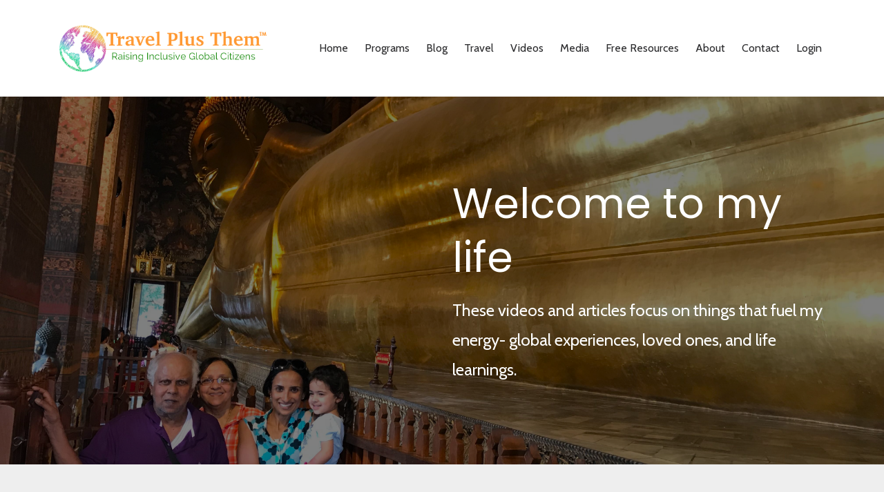

--- FILE ---
content_type: text/html; charset=utf-8
request_url: https://www.travelplusthem.com/blog?tag=around+the+world
body_size: 8602
content:
<!DOCTYPE html>
<html lang="en">
  <head>

    <!-- Title and description ================================================== -->
    
              <meta name="csrf-param" content="authenticity_token">
              <meta name="csrf-token" content="rcar4vvGeLL+mNcI8WsgAMYn61Obi8GA9xz/GjWI/oNvK56w5/MXr7/syfW7KfL3tgHcpL9xoSLwKp/DVKadxQ==">
            
    <title>
      
        Travel With Them Blog
      
    </title>
    <meta charset="utf-8" />
    <meta content="IE=edge,chrome=1" http-equiv="X-UA-Compatible">
    <meta name="viewport" content="width=device-width, initial-scale=1, maximum-scale=1, user-scalable=no">
    
      <meta name="description" content="Helping parents explore and experience the world and create inclusive global citizens." />
    

    <!-- Helpers ================================================== -->
    <meta property="og:type" content="website">
<meta property="og:url" content="https://www.travelplusthem.com/blog?tag=around+the+world">
<meta name="twitter:card" content="summary_large_image">

<meta property="og:title" content="Travel With Them Blog">
<meta name="twitter:title" content="Travel With Them Blog">


<meta property="og:description" content="Helping parents explore and experience the world and create inclusive global citizens.">
<meta name="twitter:description" content="Helping parents explore and experience the world and create inclusive global citizens.">


<meta property="og:image" content="https://kajabi-storefronts-production.kajabi-cdn.com/kajabi-storefronts-production/sites/122239/images/pwVmRXnSfW9Emf6pNl1Q_DSC_0558.JPG">
<meta name="twitter:image" content="https://kajabi-storefronts-production.kajabi-cdn.com/kajabi-storefronts-production/sites/122239/images/pwVmRXnSfW9Emf6pNl1Q_DSC_0558.JPG">


    <link href="https://kajabi-storefronts-production.kajabi-cdn.com/kajabi-storefronts-production/themes/2330186/settings_images/gfV5XuMAQ5a8WoHoKpiP_favicon.jpg?v=2" rel="shortcut icon" />
    <link rel="canonical" href="https://www.travelplusthem.com/blog?tag=around+the+world" />

    <!-- CSS ================================================== -->
    <link rel="stylesheet" href="https://maxcdn.bootstrapcdn.com/bootstrap/4.0.0-alpha.4/css/bootstrap.min.css" integrity="sha384-2hfp1SzUoho7/TsGGGDaFdsuuDL0LX2hnUp6VkX3CUQ2K4K+xjboZdsXyp4oUHZj" crossorigin="anonymous">
    <link rel="stylesheet" href="https://maxcdn.bootstrapcdn.com/font-awesome/4.5.0/css/font-awesome.min.css">
    
      <link href="//fonts.googleapis.com/css?family=Cabin:400,700,400italic,700italic|Poppins:400,700,400italic,700italic" rel="stylesheet" type="text/css">
    
    <link rel="stylesheet" media="screen" href="https://kajabi-app-assets.kajabi-cdn.com/assets/core-0d125629e028a5a14579c81397830a1acd5cf5a9f3ec2d0de19efb9b0795fb03.css" />
    <link rel="stylesheet" media="screen" href="https://kajabi-storefronts-production.kajabi-cdn.com/kajabi-storefronts-production/themes/2330186/assets/styles.css?16346726581666" />
    <link rel="stylesheet" media="screen" href="https://kajabi-storefronts-production.kajabi-cdn.com/kajabi-storefronts-production/themes/2330186/assets/overrides.css?16346726581666" />

    <!-- Container Width ================================================== -->
    
    

    <!-- Optional Background Image ======================================== -->
    

    <!-- Full Bleed Or Container ================================================== -->
    

    <!-- Header hook ================================================== -->
    <link rel="alternate" type="application/rss+xml" title="Travel With Them Blog" href="https://www.travelplusthem.com/blog.rss" /><script type="text/javascript">
  var Kajabi = Kajabi || {};
</script>
<script type="text/javascript">
  Kajabi.currentSiteUser = {
    "id" : "-1",
    "type" : "Guest",
    "contactId" : "",
  };
</script>
<script type="text/javascript">
  Kajabi.theme = {
    activeThemeName: "Premier Site",
    previewThemeId: null,
    editor: false
  };
</script>
<meta name="turbo-prefetch" content="false">
<!-- Google tag (gtag.js) -->
<script async src="https://www.googletagmanager.com/gtag/js?id=G-YPREYG77MT"></script>
<script>
  window.dataLayer = window.dataLayer || [];
  function gtag(){dataLayer.push(arguments);}
  gtag('js', new Date());

  gtag('config', 'G-YPREYG77MT');
</script><script>
(function(i,s,o,g,r,a,m){i['GoogleAnalyticsObject']=r;i[r]=i[r]||function(){
(i[r].q=i[r].q||[]).push(arguments)
},i[r].l=1*new Date();a=s.createElement(o),
m=s.getElementsByTagName(o)[0];a.async=1;a.src=g;m.parentNode.insertBefore(a,m)
})(window,document,'script','//www.google-analytics.com/analytics.js','ga');
ga('create', 'UA-186808689-1', 'auto', {});
ga('send', 'pageview');
</script>
<style type="text/css">
  #editor-overlay {
    display: none;
    border-color: #2E91FC;
    position: absolute;
    background-color: rgba(46,145,252,0.05);
    border-style: dashed;
    border-width: 3px;
    border-radius: 3px;
    pointer-events: none;
    cursor: pointer;
    z-index: 10000000000;
  }
  .editor-overlay-button {
    color: white;
    background: #2E91FC;
    border-radius: 2px;
    font-size: 13px;
    margin-inline-start: -24px;
    margin-block-start: -12px;
    padding-block: 3px;
    padding-inline: 10px;
    text-transform:uppercase;
    font-weight:bold;
    letter-spacing:1.5px;

    left: 50%;
    top: 50%;
    position: absolute;
  }
</style>
<script src="https://kajabi-app-assets.kajabi-cdn.com/vite/assets/track_analytics-999259ad.js" crossorigin="anonymous" type="module"></script><link rel="modulepreload" href="https://kajabi-app-assets.kajabi-cdn.com/vite/assets/stimulus-576c66eb.js" as="script" crossorigin="anonymous">
<link rel="modulepreload" href="https://kajabi-app-assets.kajabi-cdn.com/vite/assets/track_product_analytics-9c66ca0a.js" as="script" crossorigin="anonymous">
<link rel="modulepreload" href="https://kajabi-app-assets.kajabi-cdn.com/vite/assets/stimulus-e54d982b.js" as="script" crossorigin="anonymous">
<link rel="modulepreload" href="https://kajabi-app-assets.kajabi-cdn.com/vite/assets/trackProductAnalytics-3d5f89d8.js" as="script" crossorigin="anonymous">      <script type="text/javascript">
        if (typeof (window.rudderanalytics) === "undefined") {
          !function(){"use strict";window.RudderSnippetVersion="3.0.3";var sdkBaseUrl="https://cdn.rudderlabs.com/v3"
          ;var sdkName="rsa.min.js";var asyncScript=true;window.rudderAnalyticsBuildType="legacy",window.rudderanalytics=[]
          ;var e=["setDefaultInstanceKey","load","ready","page","track","identify","alias","group","reset","setAnonymousId","startSession","endSession","consent"]
          ;for(var n=0;n<e.length;n++){var t=e[n];window.rudderanalytics[t]=function(e){return function(){
          window.rudderanalytics.push([e].concat(Array.prototype.slice.call(arguments)))}}(t)}try{
          new Function('return import("")'),window.rudderAnalyticsBuildType="modern"}catch(a){}
          if(window.rudderAnalyticsMount=function(){
          "undefined"==typeof globalThis&&(Object.defineProperty(Object.prototype,"__globalThis_magic__",{get:function get(){
          return this},configurable:true}),__globalThis_magic__.globalThis=__globalThis_magic__,
          delete Object.prototype.__globalThis_magic__);var e=document.createElement("script")
          ;e.src="".concat(sdkBaseUrl,"/").concat(window.rudderAnalyticsBuildType,"/").concat(sdkName),e.async=asyncScript,
          document.head?document.head.appendChild(e):document.body.appendChild(e)
          },"undefined"==typeof Promise||"undefined"==typeof globalThis){var d=document.createElement("script")
          ;d.src="https://polyfill-fastly.io/v3/polyfill.min.js?version=3.111.0&features=Symbol%2CPromise&callback=rudderAnalyticsMount",
          d.async=asyncScript,document.head?document.head.appendChild(d):document.body.appendChild(d)}else{
          window.rudderAnalyticsMount()}window.rudderanalytics.load("2apYBMHHHWpiGqicceKmzPebApa","https://kajabiaarnyhwq.dataplane.rudderstack.com",{})}();
        }
      </script>
      <script type="text/javascript">
        if (typeof (window.rudderanalytics) !== "undefined") {
          rudderanalytics.page({"account_id":"108821","site_id":"122239"});
        }
      </script>
      <script type="text/javascript">
        if (typeof (window.rudderanalytics) !== "undefined") {
          (function () {
            function AnalyticsClickHandler (event) {
              const targetEl = event.target.closest('a') || event.target.closest('button');
              if (targetEl) {
                rudderanalytics.track('Site Link Clicked', Object.assign(
                  {"account_id":"108821","site_id":"122239"},
                  {
                    link_text: targetEl.textContent.trim(),
                    link_href: targetEl.href,
                    tag_name: targetEl.tagName,
                  }
                ));
              }
            };
            document.addEventListener('click', AnalyticsClickHandler);
          })();
        }
      </script>
<meta name='site_locale' content='en'><style type="text/css">
  /* Font Awesome 4 */
  .fa.fa-twitter{
    font-family:sans-serif;
  }
  .fa.fa-twitter::before{
    content:"𝕏";
    font-size:1.2em;
  }

  /* Font Awesome 5 */
  .fab.fa-twitter{
    font-family:sans-serif;
  }
  .fab.fa-twitter::before{
    content:"𝕏";
    font-size:1.2em;
  }
</style>
<link rel="stylesheet" href="https://cdn.jsdelivr.net/npm/@kajabi-ui/styles@0.3.0/dist/kajabi_products/kajabi_products.css" />
<script type="module" src="https://cdn.jsdelivr.net/npm/@pine-ds/core@3.11.1/dist/pine-core/pine-core.esm.js"></script>
<script nomodule src="https://cdn.jsdelivr.net/npm/@pine-ds/core@3.11.1/dist/pine-core/index.esm.js"></script>

  </head>
  <body>
    <div class="container container--main container--default">
      <div class="content-wrap">
        <div id="section-header" data-section-id="header"><!-- Header Variables -->























<!-- KJB Settings Variables -->





<style>
  .header {
    background: #fff;
  }
  
  .header .logo--text, .header--left .header-menu a {
    line-height: 80px;
  }
  .header .logo--image {
    height: 80px;
  }
  .header .logo img {
    max-height: 80px;
  }
  .announcement {
      background: #2e91fc;
      color: #fff;
    }
  /*============================================================================
    #Header User Menu Styles
  ==============================================================================*/
  .header .user__dropdown {
    background: #fff;
    top: 110px;
  }
  .header--center .user__dropdown {
    top: 50px;
  }
  
  /*============================================================================
    #Header Responsive Styles
  ==============================================================================*/
  @media (max-width: 767px) {
    .header .logo--text {
      line-height: 80px;
    }
    .header .logo--image {
      max-height: 80px;
    }
    .header .logo img {
      max-height: 80px;
    }
    .header .header-ham {
      top: 40px;
    }
  }
</style>



  <!-- Announcement Variables -->






<!-- KJB Settings Variables -->


<style>
  .announcement {
    background: #2e91fc;
    color: #fff;
  }
  a.announcement:hover {
    color: #fff;
  }
</style>



  <div class="header header--light header--left" kjb-settings-id="sections_header_settings_background_color">
    <div class="container">
      
        <a href="/" class="logo logo--image">
          <img src="https://kajabi-storefronts-production.kajabi-cdn.com/kajabi-storefronts-production/themes/2330186/settings_images/DfNoiCWSQDCMqdZLIll3_logo-tpt.png" kjb-settings-id="sections_header_settings_logo"/>
        </a>
      
      <div class="header-ham">
        <span></span>
        <span></span>
        <span></span>
      </div>
      <div kjb-settings-id="sections_header_settings_menu" class="header-menu">
        
          
            <a href="https://travelplusthem.com/">Home</a>
          
            <a href="https://www.travelplusthem.com/programs">Programs</a>
          
            <a href="https://www.travelplusthem.com/blog">Blog</a>
          
            <a href="https://www.travelplusthem.com/travel">Travel</a>
          
            <a href="https://www.travelplusthem.com/tpt-videos">Videos</a>
          
            <a href="https://www.travelplusthem.com/media">Media</a>
          
            <a href="https://www.travelplusthem.com/free-resources">Free Resources</a>
          
            <a href="https://www.travelplusthem.com/about">About</a>
          
            <a href="https://www.travelplusthem.com/contact">Contact</a>
          
        
        
        <!-- User Dropdown Variables -->





<!-- KJB Settings Variables -->






  <span kjb-settings-id="sections_header_settings_language_login"><a href="/login">Login</a></span>


      </div>
    </div>
  </div>


</div>
        


        <div id="section-hero_blog" data-section-id="hero_blog">
  <!-- Section Variables -->

















<!-- KJB Settings Variables -->




<style>
  
    .background-image--hero_blog {
      background-image: url(https://kajabi-storefronts-production.kajabi-cdn.com/kajabi-storefronts-production/themes/2330186/settings_images/yciiyAgjRtGdCbKr2Lfo_IMG_7004.jpg);
    }
  
  .section--hero_blog {
    /*============================================================================
      #Background Color Override
    ==============================================================================*/
    background: rgba(0,0,0,.5);
  }
  
    .section--hero_blog, .section--hero_blog h1, .section--hero_blog h2, .section--hero_blog h3, .section--hero_blog h4, .section--hero_blog h5 , .section--hero_blog h6  {
      /*============================================================================
        #Text Color Override
      ==============================================================================*/
      color: #ffffff;
    }
  
</style>


  <div class="hero-background background-image background-image--hero_blog">
    <div class="section section--hero section--middle section--medium section--hero_blog" kjb-settings-id="sections_hero_blog_settings_overlay">
      <div class="container">
        <div class="row">
          
            <div class="col-sm-6">
            </div>
            <div class="col-sm-6 text-xs-left btn__spacing btn__spacing--left">
              <h1 kjb-settings-id="sections_hero_blog_settings_title">Welcome to my life</h1>
<div kjb-settings-id="sections_hero_blog_settings_text">
  <p>These videos and articles focus on things that fuel my energy- global experiences, loved ones, and life learnings.</p>
</div>


            </div>
          
        </div>
      </div>
    </div>
  </div>


</div>
<div id="" class="section section--global">
  <div class="container">
    <div class="row section__row">
      <div class="section__body col-lg-9">
        <div id="section-blog_listing_body" data-section-id="blog_listing_body">
  
    <div class="panel blog fluid-video">
  <div class="panel__body">
    <h2 class="blog__title"><a href="/blog/importance-of-a-global-education">The Importance of a Global Education and Our Inspiration </a></h2>
    <div class="blog__info">
      
      
        <span class="blog__date" kjb-settings-id="sections_blog_listing_body_settings_show_date">Apr 20, 2021</span>
      
      
    </div>
    
    
  <div class="video">
    <div class="video__wrapper">
      
<script>
  window._wq = window._wq || [];
  _wq.push({"vpqv5uufg8": JSON.parse('{\"playerColor\":\"#ff9933\",\"stillUrl\":\"https://kajabi-storefronts-production.kajabi-cdn.com/kajabi-storefronts-production/blogs/26545/images/rc2SNAiBSKeAowyNNU47_IMG_9529.JPG\",\"resumable\":true,\"autoPlay\":false}')});
</script>

<script charset="ISO-8859-1" src="//fast.wistia.com/assets/external/E-v1.js" async></script>


<div class="kjb-video-responsive">
  <div id="wistia_vpqv5uufg8"
    class="wistia_embed wistia_async_vpqv5uufg8 "
    data-track-progress=""
    data-tracked-percent="">&nbsp;</div>
</div>

    </div>
  </div>


    
    
    <div class="blog__conent"><p><span style='color: #e67e22;'><strong>Our “Around the World in 60 Minutes” world schooling global educational program was created in the recent months.  However, the inspiration behind the program started last year. </strong></span><strong> </strong>And the inspiration came from Travel Plus Them followers and my children.  Here is our journey and the learnings along the way.</p>
<p> </p>
<p><span style='color: #e67e22;'><strong>Let&apos;s start with the Bigger Picture- How does global education align to values we teach our children?</strong></span></p>
<p>A great article by <strong>Parents magazine <a href='https://www.parents.com/parenting/better-parenting/values-to-teach-your-child-by-age-10/'>Values to Teach Kids by Age 10</a></strong> directly aligns to why global knowledge is so important and how it integrates with core life values.  I will focus specifically on curiosity, respect, and empathy.</p>
<ul>
<li><strong>Curiosity- </strong>Jana Mohr Lone, Ph.D., emphasized that “both you and your child can learn a lot from bringing curiosity to the table, as you can offer an outlook based on your life experience, while they can see things in a more open and imaginative way.” I often ask myself “how many ‘why’ questions did I receive today? As many parents know, curiosity is </li>...</ul></div>
    <a class="blog__more" href="/blog/importance-of-a-global-education" kjb-settings-id="sections_blog_listing_body_settings_read_more">Continue Reading...</a>
  </div>
</div>

  
  


</div>
      </div>
      <div id="section-blog_sidebar" data-section-id="blog_sidebar">
  <div class="section__sidebar col-lg-3">
    
      
          




<style>
  .search {
    background-color: #ffffff;
  }
  .panel--1596560858881 ::-webkit-input-placeholder {
    color: #000000;
  }
  .panel--1596560858881 ::-moz-placeholder {
    color: #000000;
  }
  .panel--1596560858881 :-ms-input-placeholder {
    color: #000000;
  }
  .panel--1596560858881 :-moz-placeholder {
    color: #000000;
  }
  .panel--1596560858881 .search__icon {
    color: #000000;
  }
  .panel--1596560858881 .search__input {
    color: #000000;
  }
</style>

<div class="panel panel--1596560858881 search" kjb-settings-id="sections_blog_sidebar_blocks_1596560858881_settings_search_text">
  <div class="panel__body">
    <form action="/blog/search" method="get" role="search">
      <div class="input-group">
        <span class="input-group-addon search__icon"><i class="fa fa-search"></i></span>
        <input class="form-control search__input" type="search" name="q" placeholder="Search...">
      </div>
    </form>
  </div>
</div>

        
    
      
          <!-- Block Variables -->

















<!-- KJB Settings Variables -->















<style>
  .social--1596560773110 .social__link {
    color: #e67e22;
  }
</style>

<div class="social social--1596560773110">
  
    <a target="_blank" class="social__link fa fa-facebook" href="https://www.facebook.com/travelplusthem/" kjb-settings-id="sections_blog_sidebar_blocks_1596560773110_settings_social_facebook_url"></a>
  
  
  
    <a target="_blank" class="social__link fa fa-instagram" href="https://www.instagram.com/travelplusthem/" kjb-settings-id="sections_blog_sidebar_blocks_1596560773110_settings_social_instagram_url"></a>
  
  
  
  
    <a target="_blank" class="social__link fa fa-pinterest" href="https://pin.it/6ciymP9" kjb-settings-id="sections_blog_sidebar_blocks_1596560773110_settings_social_pinterest_url"></a>
  
  
    <a target="_blank" class="social__link fa fa-youtube" href="https://www.youtube.com/channel/UCiMS1ia0mcsgZnDWP-lrddQ" kjb-settings-id="sections_blog_sidebar_blocks_1596560773110_settings_social_youtube_url"></a>
  
  
  
  
  
  
  
  
</div>

        
    
      
          

<style>
  .panel--1596560398550 .instructor__title {
    color: ;
  }
</style>

<div class="panel panel--1596560398550 instructor" kjb-settings-id="sections_blog_sidebar_blocks_1596560398550_settings_heading">
  <div class="panel__body">
    
      <h6 class="panel__heading" kjb-settings-id="sections_blog_sidebar_blocks_1596560398550_settings_heading">Author</h6>
    
    <div class="media">
      
        <div class="media-left">
          <img src="https://kajabi-storefronts-production.kajabi-cdn.com/kajabi-storefronts-production/themes/2330186/settings_images/8xBJuu3ZRGqnxRPsKnzI_IMG_7876.JPG" class="img-circle instructor__image" kjb-settings-id="sections_blog_sidebar_blocks_1596560398550_settings_image"/>
        </div>
      
      <div class="media-body media-middle">
        <p class="instructor__name" kjb-settings-id="sections_blog_sidebar_blocks_1596560398550_settings_name">Lakshmi Natarajan</p>
        <p class="instructor__title" kjb-settings-id="sections_blog_sidebar_blocks_1596560398550_settings_title">Founder of Travel Plus Them</p>
      </div>
    </div>
    <p class="panel__copy" kjb-settings-id="sections_blog_sidebar_blocks_1596560398550_settings_bio">As a mother of two toddler daughters, I want to teach and show them the beauty of the world and all its people.  

We frequently traveled around the US to visit our families. In my eyes, if I can easily manage a 3 hour plane journey, how hard is a 24 hour plane journey? 

Well, I learned that while there are differences, I can do it. As a family, we have now traveled to 30 countries across 6 continents (7th and last hopefully coming soon).

The most important role I play is raising global citizens - supporting my children to be confident in who they are, excited to learn about others, and respect all the people around them.</p>
  </div>
</div>

      
    
      
          <!-- Block Variables -->







<!-- KJB Settings Variables -->



<style>
  .panel--1596560615614 {
    background: #ffffff;
    color: ;
  }
</style>

<div class="panel panel--light panel--1596560615614" kjb-settings-id="sections_blog_sidebar_blocks_1596560615614_settings_background_color">
  <div class="panel__body">
    <div class="panel__block" kjb-settings-id="sections_blog_sidebar_blocks_1596560615614_settings_content">
      <h5><span style="color: #e69138;">Join My Mailing List!</span></h5>
<p style="font-size: 18px;">Stay connected with resources, news and updates!</p>
    </div>
    












<style>
  /*============================================================================
    #Individual CTA Style
  ==============================================================================*/
  .btn--solid.btn--1596560615614 {
    background: #ff9933 !important;
    border-color: #ff9933 !important;
    color: #fff !important;
  }
  .btn--solid.btn--1596560615614:hover {
    color: #fff !important;
  }
  .btn--outline.btn--1596560615614 {
    border-color: #ff9933 !important;
    color: #ff9933 !important;
  }
  .btn--outline.btn--1596560615614:hover {
    color: #ff9933 !important;
  }
</style>
<a href="#two-step" class="btn btn-cta btn--block btn--solid btn--med btn--1596560615614" data-num-seconds="" id="" kjb-settings-id="sections_blog_sidebar_blocks_1596560615614_settings_btn_action" target="">Subscribe Here</a>

  </div>
</div>

        
    
      
          <!-- Block Variables -->



<!-- KJB Settings Variables -->



<div class="panel" kjb-settings-id="sections_blog_sidebar_blocks_1598478971395_settings_heading">
  <div class="panel__body">
    <p class="panel__heading panel__heading--light" kjb-settings-id="sections_blog_sidebar_blocks_1598478971395_settings_heading">Categories</p>
    <a href="/blog" kjb-settings-id="sections_blog_sidebar_blocks_1598478971395_settings_all_tags">All Categories</a>
    
      
        <p><a href="https://www.travelplusthem.com/blog?tag=%23holidaydrive" class="capitalize">#holidaydrive</a></p>
      
    
      
        <p><a href="https://www.travelplusthem.com/blog?tag=%23thegiftofgiving" class="capitalize">#thegiftofgiving</a></p>
      
    
      
        <p><a href="https://www.travelplusthem.com/blog?tag=%23toydrive" class="capitalize">#toydrive</a></p>
      
    
      
        <p><a href="https://www.travelplusthem.com/blog?tag=airplane" class="capitalize">airplane</a></p>
      
    
      
        <p><a href="https://www.travelplusthem.com/blog?tag=airplane+game" class="capitalize">airplane game</a></p>
      
    
      
        <p><a href="https://www.travelplusthem.com/blog?tag=airplanegame" class="capitalize">airplanegame</a></p>
      
    
      
        <p><a href="https://www.travelplusthem.com/blog?tag=animals" class="capitalize">animals</a></p>
      
    
      
        <p><a href="https://www.travelplusthem.com/blog?tag=anti-racism" class="capitalize">anti-racism</a></p>
      
    
      
        <p><a href="https://www.travelplusthem.com/blog?tag=around+the+world" class="capitalize active">around the world</a></p>
      
    
      
        <p><a href="https://www.travelplusthem.com/blog?tag=asia+facts" class="capitalize">asia facts</a></p>
      
    
      
        <p><a href="https://www.travelplusthem.com/blog?tag=asian+traditions" class="capitalize">asian traditions</a></p>
      
    
      
        <p><a href="https://www.travelplusthem.com/blog?tag=asian-american" class="capitalize">asian-american</a></p>
      
    
      
        <p><a href="https://www.travelplusthem.com/blog?tag=asianheritagemonth" class="capitalize">asianheritagemonth</a></p>
      
    
      
        <p><a href="https://www.travelplusthem.com/blog?tag=australia" class="capitalize">australia</a></p>
      
    
      
        <p><a href="https://www.travelplusthem.com/blog?tag=babiesonairplanes" class="capitalize">babiesonairplanes</a></p>
      
    
      
        <p><a href="https://www.travelplusthem.com/blog?tag=baggage" class="capitalize">baggage</a></p>
      
    
      
        <p><a href="https://www.travelplusthem.com/blog?tag=bali" class="capitalize">bali</a></p>
      
    
      
        <p><a href="https://www.travelplusthem.com/blog?tag=be+different" class="capitalize">be different</a></p>
      
    
      
        <p><a href="https://www.travelplusthem.com/blog?tag=belonging" class="capitalize">belonging</a></p>
      
    
      
        <p><a href="https://www.travelplusthem.com/blog?tag=besafe" class="capitalize">besafe</a></p>
      
    
      
        <p><a href="https://www.travelplusthem.com/blog?tag=birthday" class="capitalize">birthday</a></p>
      
    
      
        <p><a href="https://www.travelplusthem.com/blog?tag=blacklivesmatter" class="capitalize">blacklivesmatter</a></p>
      
    
      
        <p><a href="https://www.travelplusthem.com/blog?tag=books+on+diversity" class="capitalize">books on diversity</a></p>
      
    
      
        <p><a href="https://www.travelplusthem.com/blog?tag=bracelona" class="capitalize">bracelona</a></p>
      
    
      
        <p><a href="https://www.travelplusthem.com/blog?tag=bucketlist" class="capitalize">bucketlist</a></p>
      
    
      
        <p><a href="https://www.travelplusthem.com/blog?tag=carseat" class="capitalize">carseat</a></p>
      
    
      
        <p><a href="https://www.travelplusthem.com/blog?tag=celebrate+women" class="capitalize">celebrate women</a></p>
      
    
      
        <p><a href="https://www.travelplusthem.com/blog?tag=charity" class="capitalize">charity</a></p>
      
    
      
        <p><a href="https://www.travelplusthem.com/blog?tag=coaching" class="capitalize">coaching</a></p>
      
    
      
        <p><a href="https://www.travelplusthem.com/blog?tag=colorism" class="capitalize">colorism</a></p>
      
    
  </div>
</div>

        
    
  </div>



</div>
    </div>
  </div>
</div>
        <div id="section-footer" data-section-id="footer">


<style>
  .footer {
    background: rgba(38, 38, 40, 0.83);
  }
  
    .footer, .footer--dark a, .footer--dark a:hover, .footer--dark a:not([href]):not([tabindex]) {
      color: #cdcdcd;
    }
    .footer, .footer--light a, .footer--light a:hover, .footer--light a:not([href]):not([tabindex]) {
      color: #cdcdcd;
    }
  
</style>

  <footer class="footer footer--dark footer--center" kjb-settings-id="sections_footer_settings_background_color">
    <div class="container">
      <div class="footer__text-container">
        
          <img src="https://kajabi-storefronts-production.kajabi-cdn.com/kajabi-storefronts-production/themes/2330186/settings_images/aPoVmXoFRWKztmMC47NZ_logo-tpt.png" class="logo footer__logo" kjb-settings-id="sections_footer_settings_logo"/>
        
        
          <span kjb-settings-id="sections_footer_settings_copyright" class="footer__copyright">&copy; 2025 Travel Plus Them, LLC | All Rights Reserved. | Privacy Policy</span>
        
        
        
          <div kjb-settings-id="sections_footer_settings_menu" class="footer__menu">
            
          </div>
        
      </div>
      <!-- Section Variables -->

























<!-- KJB Settings Variables -->

















<style>
  .footer .social-icons__icon,
  .footer .social-icons__icon:hover {
    color: #ffffff;
  }
  .footer .social-icons--round .social-icons__icon ,
  .footer .social-icons--square .social-icons__icon {
    background-color: #ff9933;
  }
</style>


  <div class="social-icons social-icons--square social-icons--center">
    <div class="social-icons__row">
      
        <a class="social-icons__icon fa fa-facebook" href="https://www.facebook.com/Travel-Plus-Them-106966321029865" kjb-settings-id="sections_footer_settings_social_icon_link_facebook" target="_blank"></a>
      
      
        <a class="social-icons__icon fa fa-twitter" href="https://twitter.com/travelplusthem" kjb-settings-id="sections_footer_settings_social_icon_link_twitter" target="_blank"></a>
      
      
        <a class="social-icons__icon fa fa-instagram" href="https://www.instagram.com/travelplusthem/" kjb-settings-id="sections_footer_settings_social_icon_link_instagram" target="_blank"></a>
      
      
      
      
      
      
      
      
      
      
      
      
      
      
    </div>
  </div>


    </div>
  </footer>


</div>
      </div>
    </div>
    
      <div id="section-pop_exit" data-section-id="pop_exit">

  



  


</div>
    
    <div id="section-pop_two_step" data-section-id="pop_two_step">






  


<style>
  #two-step {
    display: none;
    /*============================================================================
      #Background Color Override
    ==============================================================================*/
    
      /*============================================================================
        #Text Color Override
      ==============================================================================*/
      color: ;
    
  }
</style>

<div id="two-step" class="pop pop--light">
  <div class="pop__content">
    <div class="pop__inner">
      <div class="pop__body" style="background: #fff;">
        <a class="pop__close">
          Close
        </a>
        
          <img src="https://kajabi-storefronts-production.kajabi-cdn.com/kajabi-storefronts-production/themes/2330186/settings_images/eloShgLBTKmfQoWy6JyX_file.jpg" class="img-fluid" kjb-settings-id="sections_pop_two_step_settings_image"/>
        
        <div class="pop__body--inner">
          
            <div class="block--1597691483751">
              
                  <div kjb-settings-id="sections_pop_two_step_blocks_1597691483751_settings_text">
  <h3>How to Travel With Children During COVID19</h3>
<p>Download this FREE CHECKLIST on guidelines for traveling with children on a plane during the pandemic.</p>
</div>

              
            </div>
          
          
  <form data-parsley-validate="true" data-kjb-disable-on-submit="true" action="https://www.travelplusthem.com/forms/474420/form_submissions" accept-charset="UTF-8" method="post"><input name="utf8" type="hidden" value="&#x2713;" autocomplete="off" /><input type="hidden" name="authenticity_token" value="jyUkwQOyKZREM1C1log/ftRsd2hZbGDLR3Yxy8T8VviDjSjCaAwmIQG6xAOmjm4zus2EkFuoaXP807tv2c/yUA==" autocomplete="off" /><input type="text" name="website_url" autofill="off" placeholder="Skip this field" style="display: none;" /><input type="hidden" name="kjb_fk_checksum" autofill="off" value="11ef0fb07ffbfc548f7bfafa8a0a1faf" />
    
    
    
    
    
    
    
    

    <style>
      /*============================================================================
        #Individual CTA Style
      ==============================================================================*/
      .btn--sections_pop_two_step_settings_btn_text.btn--solid {
        background: #ff9933;
        border-color: #ff9933;
        color: #fff;
      }
      .btn--sections_pop_two_step_settings_btn_text.btn--outline {
        border-color: #ff9933;
        color: #ff9933;
      }
    </style>
    <div class="pop__form" kjb-settings-id="sections_pop_two_step_settings_form">
      <input type="hidden" name="thank_you_url" value="/resource_redirect/landing_pages/1389294">
      <div class="row optin optin--stacked">
        
          <div class="col-sm-12">
            <div class="text-field form-group"><input type="text" name="form_submission[name]" id="form_submission_name" value="" required="required" class="form-control" placeholder="Your First Name" /></div>
          </div>
        
          <div class="col-sm-12">
            <div class="email-field form-group"><input required="required" class="form-control" placeholder="Your Email" type="email" name="form_submission[email]" id="form_submission_email" /></div>
          </div>
        
          <div class="col-sm-12">
            <div class="recaptcha-field form-group">
      <div>
        <script src="https://www.google.com/recaptcha/api.js?onload=recaptchaInit_83DD3E&render=explicit" async defer></script>
        <input id="recaptcha_83DD3E" type="text" name="g-recaptcha-response-data" />
        <div id="recaptcha_83DD3E_container" class="recaptcha-container"></div>

        <style type="text/css">
          .recaptcha-field {
            position: absolute;
            width: 0px;
            height: 0px;
            overflow: hidden;
            z-index: 10;
          }
        </style>

        <script type="text/javascript">
          window.recaptchaInit_83DD3E = function() {
            initKajabiRecaptcha("recaptcha_83DD3E", "recaptcha_83DD3E_container", "6Lc_Wc0pAAAAAF53oyvx7dioTMB422PcvOC-vMgd");
          };
        </script>
      </div>
    </div>
          </div>
        
        <div class="col-sm-12">
          <button class="btn btn--sections_pop_two_step_settings_btn_text btn--block btn--solid btn-form" id="form-button" type="submit" kjb-settings-id="sections_pop_two_step_settings_btn_text">Download Now</button>
        </div>
      </div>
    </div>
  </form>


        </div>
      </div>
    </div>
  </div>
</div>

</div>

    <!-- Javascripts ================================================== -->
    <script src="https://kajabi-app-assets.kajabi-cdn.com/assets/core-885d65d10e31675dce26068857b279ab0c99f74b2fe83f5c89fb0fc18d716d8a.js"></script>
    <script charset='ISO-8859-1' src='https://fast.wistia.com/assets/external/E-v1.js'></script>
    <script charset='ISO-8859-1' src='https://fast.wistia.com/labs/crop-fill/plugin.js'></script>
    <script src="https://cdnjs.cloudflare.com/ajax/libs/ouibounce/0.0.12/ouibounce.min.js"></script>
    <script src="https://cdnjs.cloudflare.com/ajax/libs/slick-carousel/1.6.0/slick.min.js"></script>
    <script src="https://kajabi-storefronts-production.kajabi-cdn.com/kajabi-storefronts-production/themes/2330186/assets/scripts.js?16346726581666"></script>
    <script src="https://cdnjs.cloudflare.com/ajax/libs/tether/1.3.8/js/tether.min.js"></script><!-- Tether for Bootstrap -->
    <script src="https://maxcdn.bootstrapcdn.com/bootstrap/4.0.0-alpha.4/js/bootstrap.min.js" integrity="sha384-VjEeINv9OSwtWFLAtmc4JCtEJXXBub00gtSnszmspDLCtC0I4z4nqz7rEFbIZLLU" crossorigin="anonymous"></script>
    
      <script id="dsq-count-scr" src="//.disqus.com/count.js" async=""></script>
    
  </body>
</html>

--- FILE ---
content_type: text/html; charset=utf-8
request_url: https://www.google.com/recaptcha/api2/anchor?ar=1&k=6Lc_Wc0pAAAAAF53oyvx7dioTMB422PcvOC-vMgd&co=aHR0cHM6Ly93d3cudHJhdmVscGx1c3RoZW0uY29tOjQ0Mw..&hl=en&v=7gg7H51Q-naNfhmCP3_R47ho&size=invisible&anchor-ms=20000&execute-ms=30000&cb=em0z4ngm390d
body_size: 48668
content:
<!DOCTYPE HTML><html dir="ltr" lang="en"><head><meta http-equiv="Content-Type" content="text/html; charset=UTF-8">
<meta http-equiv="X-UA-Compatible" content="IE=edge">
<title>reCAPTCHA</title>
<style type="text/css">
/* cyrillic-ext */
@font-face {
  font-family: 'Roboto';
  font-style: normal;
  font-weight: 400;
  font-stretch: 100%;
  src: url(//fonts.gstatic.com/s/roboto/v48/KFO7CnqEu92Fr1ME7kSn66aGLdTylUAMa3GUBHMdazTgWw.woff2) format('woff2');
  unicode-range: U+0460-052F, U+1C80-1C8A, U+20B4, U+2DE0-2DFF, U+A640-A69F, U+FE2E-FE2F;
}
/* cyrillic */
@font-face {
  font-family: 'Roboto';
  font-style: normal;
  font-weight: 400;
  font-stretch: 100%;
  src: url(//fonts.gstatic.com/s/roboto/v48/KFO7CnqEu92Fr1ME7kSn66aGLdTylUAMa3iUBHMdazTgWw.woff2) format('woff2');
  unicode-range: U+0301, U+0400-045F, U+0490-0491, U+04B0-04B1, U+2116;
}
/* greek-ext */
@font-face {
  font-family: 'Roboto';
  font-style: normal;
  font-weight: 400;
  font-stretch: 100%;
  src: url(//fonts.gstatic.com/s/roboto/v48/KFO7CnqEu92Fr1ME7kSn66aGLdTylUAMa3CUBHMdazTgWw.woff2) format('woff2');
  unicode-range: U+1F00-1FFF;
}
/* greek */
@font-face {
  font-family: 'Roboto';
  font-style: normal;
  font-weight: 400;
  font-stretch: 100%;
  src: url(//fonts.gstatic.com/s/roboto/v48/KFO7CnqEu92Fr1ME7kSn66aGLdTylUAMa3-UBHMdazTgWw.woff2) format('woff2');
  unicode-range: U+0370-0377, U+037A-037F, U+0384-038A, U+038C, U+038E-03A1, U+03A3-03FF;
}
/* math */
@font-face {
  font-family: 'Roboto';
  font-style: normal;
  font-weight: 400;
  font-stretch: 100%;
  src: url(//fonts.gstatic.com/s/roboto/v48/KFO7CnqEu92Fr1ME7kSn66aGLdTylUAMawCUBHMdazTgWw.woff2) format('woff2');
  unicode-range: U+0302-0303, U+0305, U+0307-0308, U+0310, U+0312, U+0315, U+031A, U+0326-0327, U+032C, U+032F-0330, U+0332-0333, U+0338, U+033A, U+0346, U+034D, U+0391-03A1, U+03A3-03A9, U+03B1-03C9, U+03D1, U+03D5-03D6, U+03F0-03F1, U+03F4-03F5, U+2016-2017, U+2034-2038, U+203C, U+2040, U+2043, U+2047, U+2050, U+2057, U+205F, U+2070-2071, U+2074-208E, U+2090-209C, U+20D0-20DC, U+20E1, U+20E5-20EF, U+2100-2112, U+2114-2115, U+2117-2121, U+2123-214F, U+2190, U+2192, U+2194-21AE, U+21B0-21E5, U+21F1-21F2, U+21F4-2211, U+2213-2214, U+2216-22FF, U+2308-230B, U+2310, U+2319, U+231C-2321, U+2336-237A, U+237C, U+2395, U+239B-23B7, U+23D0, U+23DC-23E1, U+2474-2475, U+25AF, U+25B3, U+25B7, U+25BD, U+25C1, U+25CA, U+25CC, U+25FB, U+266D-266F, U+27C0-27FF, U+2900-2AFF, U+2B0E-2B11, U+2B30-2B4C, U+2BFE, U+3030, U+FF5B, U+FF5D, U+1D400-1D7FF, U+1EE00-1EEFF;
}
/* symbols */
@font-face {
  font-family: 'Roboto';
  font-style: normal;
  font-weight: 400;
  font-stretch: 100%;
  src: url(//fonts.gstatic.com/s/roboto/v48/KFO7CnqEu92Fr1ME7kSn66aGLdTylUAMaxKUBHMdazTgWw.woff2) format('woff2');
  unicode-range: U+0001-000C, U+000E-001F, U+007F-009F, U+20DD-20E0, U+20E2-20E4, U+2150-218F, U+2190, U+2192, U+2194-2199, U+21AF, U+21E6-21F0, U+21F3, U+2218-2219, U+2299, U+22C4-22C6, U+2300-243F, U+2440-244A, U+2460-24FF, U+25A0-27BF, U+2800-28FF, U+2921-2922, U+2981, U+29BF, U+29EB, U+2B00-2BFF, U+4DC0-4DFF, U+FFF9-FFFB, U+10140-1018E, U+10190-1019C, U+101A0, U+101D0-101FD, U+102E0-102FB, U+10E60-10E7E, U+1D2C0-1D2D3, U+1D2E0-1D37F, U+1F000-1F0FF, U+1F100-1F1AD, U+1F1E6-1F1FF, U+1F30D-1F30F, U+1F315, U+1F31C, U+1F31E, U+1F320-1F32C, U+1F336, U+1F378, U+1F37D, U+1F382, U+1F393-1F39F, U+1F3A7-1F3A8, U+1F3AC-1F3AF, U+1F3C2, U+1F3C4-1F3C6, U+1F3CA-1F3CE, U+1F3D4-1F3E0, U+1F3ED, U+1F3F1-1F3F3, U+1F3F5-1F3F7, U+1F408, U+1F415, U+1F41F, U+1F426, U+1F43F, U+1F441-1F442, U+1F444, U+1F446-1F449, U+1F44C-1F44E, U+1F453, U+1F46A, U+1F47D, U+1F4A3, U+1F4B0, U+1F4B3, U+1F4B9, U+1F4BB, U+1F4BF, U+1F4C8-1F4CB, U+1F4D6, U+1F4DA, U+1F4DF, U+1F4E3-1F4E6, U+1F4EA-1F4ED, U+1F4F7, U+1F4F9-1F4FB, U+1F4FD-1F4FE, U+1F503, U+1F507-1F50B, U+1F50D, U+1F512-1F513, U+1F53E-1F54A, U+1F54F-1F5FA, U+1F610, U+1F650-1F67F, U+1F687, U+1F68D, U+1F691, U+1F694, U+1F698, U+1F6AD, U+1F6B2, U+1F6B9-1F6BA, U+1F6BC, U+1F6C6-1F6CF, U+1F6D3-1F6D7, U+1F6E0-1F6EA, U+1F6F0-1F6F3, U+1F6F7-1F6FC, U+1F700-1F7FF, U+1F800-1F80B, U+1F810-1F847, U+1F850-1F859, U+1F860-1F887, U+1F890-1F8AD, U+1F8B0-1F8BB, U+1F8C0-1F8C1, U+1F900-1F90B, U+1F93B, U+1F946, U+1F984, U+1F996, U+1F9E9, U+1FA00-1FA6F, U+1FA70-1FA7C, U+1FA80-1FA89, U+1FA8F-1FAC6, U+1FACE-1FADC, U+1FADF-1FAE9, U+1FAF0-1FAF8, U+1FB00-1FBFF;
}
/* vietnamese */
@font-face {
  font-family: 'Roboto';
  font-style: normal;
  font-weight: 400;
  font-stretch: 100%;
  src: url(//fonts.gstatic.com/s/roboto/v48/KFO7CnqEu92Fr1ME7kSn66aGLdTylUAMa3OUBHMdazTgWw.woff2) format('woff2');
  unicode-range: U+0102-0103, U+0110-0111, U+0128-0129, U+0168-0169, U+01A0-01A1, U+01AF-01B0, U+0300-0301, U+0303-0304, U+0308-0309, U+0323, U+0329, U+1EA0-1EF9, U+20AB;
}
/* latin-ext */
@font-face {
  font-family: 'Roboto';
  font-style: normal;
  font-weight: 400;
  font-stretch: 100%;
  src: url(//fonts.gstatic.com/s/roboto/v48/KFO7CnqEu92Fr1ME7kSn66aGLdTylUAMa3KUBHMdazTgWw.woff2) format('woff2');
  unicode-range: U+0100-02BA, U+02BD-02C5, U+02C7-02CC, U+02CE-02D7, U+02DD-02FF, U+0304, U+0308, U+0329, U+1D00-1DBF, U+1E00-1E9F, U+1EF2-1EFF, U+2020, U+20A0-20AB, U+20AD-20C0, U+2113, U+2C60-2C7F, U+A720-A7FF;
}
/* latin */
@font-face {
  font-family: 'Roboto';
  font-style: normal;
  font-weight: 400;
  font-stretch: 100%;
  src: url(//fonts.gstatic.com/s/roboto/v48/KFO7CnqEu92Fr1ME7kSn66aGLdTylUAMa3yUBHMdazQ.woff2) format('woff2');
  unicode-range: U+0000-00FF, U+0131, U+0152-0153, U+02BB-02BC, U+02C6, U+02DA, U+02DC, U+0304, U+0308, U+0329, U+2000-206F, U+20AC, U+2122, U+2191, U+2193, U+2212, U+2215, U+FEFF, U+FFFD;
}
/* cyrillic-ext */
@font-face {
  font-family: 'Roboto';
  font-style: normal;
  font-weight: 500;
  font-stretch: 100%;
  src: url(//fonts.gstatic.com/s/roboto/v48/KFO7CnqEu92Fr1ME7kSn66aGLdTylUAMa3GUBHMdazTgWw.woff2) format('woff2');
  unicode-range: U+0460-052F, U+1C80-1C8A, U+20B4, U+2DE0-2DFF, U+A640-A69F, U+FE2E-FE2F;
}
/* cyrillic */
@font-face {
  font-family: 'Roboto';
  font-style: normal;
  font-weight: 500;
  font-stretch: 100%;
  src: url(//fonts.gstatic.com/s/roboto/v48/KFO7CnqEu92Fr1ME7kSn66aGLdTylUAMa3iUBHMdazTgWw.woff2) format('woff2');
  unicode-range: U+0301, U+0400-045F, U+0490-0491, U+04B0-04B1, U+2116;
}
/* greek-ext */
@font-face {
  font-family: 'Roboto';
  font-style: normal;
  font-weight: 500;
  font-stretch: 100%;
  src: url(//fonts.gstatic.com/s/roboto/v48/KFO7CnqEu92Fr1ME7kSn66aGLdTylUAMa3CUBHMdazTgWw.woff2) format('woff2');
  unicode-range: U+1F00-1FFF;
}
/* greek */
@font-face {
  font-family: 'Roboto';
  font-style: normal;
  font-weight: 500;
  font-stretch: 100%;
  src: url(//fonts.gstatic.com/s/roboto/v48/KFO7CnqEu92Fr1ME7kSn66aGLdTylUAMa3-UBHMdazTgWw.woff2) format('woff2');
  unicode-range: U+0370-0377, U+037A-037F, U+0384-038A, U+038C, U+038E-03A1, U+03A3-03FF;
}
/* math */
@font-face {
  font-family: 'Roboto';
  font-style: normal;
  font-weight: 500;
  font-stretch: 100%;
  src: url(//fonts.gstatic.com/s/roboto/v48/KFO7CnqEu92Fr1ME7kSn66aGLdTylUAMawCUBHMdazTgWw.woff2) format('woff2');
  unicode-range: U+0302-0303, U+0305, U+0307-0308, U+0310, U+0312, U+0315, U+031A, U+0326-0327, U+032C, U+032F-0330, U+0332-0333, U+0338, U+033A, U+0346, U+034D, U+0391-03A1, U+03A3-03A9, U+03B1-03C9, U+03D1, U+03D5-03D6, U+03F0-03F1, U+03F4-03F5, U+2016-2017, U+2034-2038, U+203C, U+2040, U+2043, U+2047, U+2050, U+2057, U+205F, U+2070-2071, U+2074-208E, U+2090-209C, U+20D0-20DC, U+20E1, U+20E5-20EF, U+2100-2112, U+2114-2115, U+2117-2121, U+2123-214F, U+2190, U+2192, U+2194-21AE, U+21B0-21E5, U+21F1-21F2, U+21F4-2211, U+2213-2214, U+2216-22FF, U+2308-230B, U+2310, U+2319, U+231C-2321, U+2336-237A, U+237C, U+2395, U+239B-23B7, U+23D0, U+23DC-23E1, U+2474-2475, U+25AF, U+25B3, U+25B7, U+25BD, U+25C1, U+25CA, U+25CC, U+25FB, U+266D-266F, U+27C0-27FF, U+2900-2AFF, U+2B0E-2B11, U+2B30-2B4C, U+2BFE, U+3030, U+FF5B, U+FF5D, U+1D400-1D7FF, U+1EE00-1EEFF;
}
/* symbols */
@font-face {
  font-family: 'Roboto';
  font-style: normal;
  font-weight: 500;
  font-stretch: 100%;
  src: url(//fonts.gstatic.com/s/roboto/v48/KFO7CnqEu92Fr1ME7kSn66aGLdTylUAMaxKUBHMdazTgWw.woff2) format('woff2');
  unicode-range: U+0001-000C, U+000E-001F, U+007F-009F, U+20DD-20E0, U+20E2-20E4, U+2150-218F, U+2190, U+2192, U+2194-2199, U+21AF, U+21E6-21F0, U+21F3, U+2218-2219, U+2299, U+22C4-22C6, U+2300-243F, U+2440-244A, U+2460-24FF, U+25A0-27BF, U+2800-28FF, U+2921-2922, U+2981, U+29BF, U+29EB, U+2B00-2BFF, U+4DC0-4DFF, U+FFF9-FFFB, U+10140-1018E, U+10190-1019C, U+101A0, U+101D0-101FD, U+102E0-102FB, U+10E60-10E7E, U+1D2C0-1D2D3, U+1D2E0-1D37F, U+1F000-1F0FF, U+1F100-1F1AD, U+1F1E6-1F1FF, U+1F30D-1F30F, U+1F315, U+1F31C, U+1F31E, U+1F320-1F32C, U+1F336, U+1F378, U+1F37D, U+1F382, U+1F393-1F39F, U+1F3A7-1F3A8, U+1F3AC-1F3AF, U+1F3C2, U+1F3C4-1F3C6, U+1F3CA-1F3CE, U+1F3D4-1F3E0, U+1F3ED, U+1F3F1-1F3F3, U+1F3F5-1F3F7, U+1F408, U+1F415, U+1F41F, U+1F426, U+1F43F, U+1F441-1F442, U+1F444, U+1F446-1F449, U+1F44C-1F44E, U+1F453, U+1F46A, U+1F47D, U+1F4A3, U+1F4B0, U+1F4B3, U+1F4B9, U+1F4BB, U+1F4BF, U+1F4C8-1F4CB, U+1F4D6, U+1F4DA, U+1F4DF, U+1F4E3-1F4E6, U+1F4EA-1F4ED, U+1F4F7, U+1F4F9-1F4FB, U+1F4FD-1F4FE, U+1F503, U+1F507-1F50B, U+1F50D, U+1F512-1F513, U+1F53E-1F54A, U+1F54F-1F5FA, U+1F610, U+1F650-1F67F, U+1F687, U+1F68D, U+1F691, U+1F694, U+1F698, U+1F6AD, U+1F6B2, U+1F6B9-1F6BA, U+1F6BC, U+1F6C6-1F6CF, U+1F6D3-1F6D7, U+1F6E0-1F6EA, U+1F6F0-1F6F3, U+1F6F7-1F6FC, U+1F700-1F7FF, U+1F800-1F80B, U+1F810-1F847, U+1F850-1F859, U+1F860-1F887, U+1F890-1F8AD, U+1F8B0-1F8BB, U+1F8C0-1F8C1, U+1F900-1F90B, U+1F93B, U+1F946, U+1F984, U+1F996, U+1F9E9, U+1FA00-1FA6F, U+1FA70-1FA7C, U+1FA80-1FA89, U+1FA8F-1FAC6, U+1FACE-1FADC, U+1FADF-1FAE9, U+1FAF0-1FAF8, U+1FB00-1FBFF;
}
/* vietnamese */
@font-face {
  font-family: 'Roboto';
  font-style: normal;
  font-weight: 500;
  font-stretch: 100%;
  src: url(//fonts.gstatic.com/s/roboto/v48/KFO7CnqEu92Fr1ME7kSn66aGLdTylUAMa3OUBHMdazTgWw.woff2) format('woff2');
  unicode-range: U+0102-0103, U+0110-0111, U+0128-0129, U+0168-0169, U+01A0-01A1, U+01AF-01B0, U+0300-0301, U+0303-0304, U+0308-0309, U+0323, U+0329, U+1EA0-1EF9, U+20AB;
}
/* latin-ext */
@font-face {
  font-family: 'Roboto';
  font-style: normal;
  font-weight: 500;
  font-stretch: 100%;
  src: url(//fonts.gstatic.com/s/roboto/v48/KFO7CnqEu92Fr1ME7kSn66aGLdTylUAMa3KUBHMdazTgWw.woff2) format('woff2');
  unicode-range: U+0100-02BA, U+02BD-02C5, U+02C7-02CC, U+02CE-02D7, U+02DD-02FF, U+0304, U+0308, U+0329, U+1D00-1DBF, U+1E00-1E9F, U+1EF2-1EFF, U+2020, U+20A0-20AB, U+20AD-20C0, U+2113, U+2C60-2C7F, U+A720-A7FF;
}
/* latin */
@font-face {
  font-family: 'Roboto';
  font-style: normal;
  font-weight: 500;
  font-stretch: 100%;
  src: url(//fonts.gstatic.com/s/roboto/v48/KFO7CnqEu92Fr1ME7kSn66aGLdTylUAMa3yUBHMdazQ.woff2) format('woff2');
  unicode-range: U+0000-00FF, U+0131, U+0152-0153, U+02BB-02BC, U+02C6, U+02DA, U+02DC, U+0304, U+0308, U+0329, U+2000-206F, U+20AC, U+2122, U+2191, U+2193, U+2212, U+2215, U+FEFF, U+FFFD;
}
/* cyrillic-ext */
@font-face {
  font-family: 'Roboto';
  font-style: normal;
  font-weight: 900;
  font-stretch: 100%;
  src: url(//fonts.gstatic.com/s/roboto/v48/KFO7CnqEu92Fr1ME7kSn66aGLdTylUAMa3GUBHMdazTgWw.woff2) format('woff2');
  unicode-range: U+0460-052F, U+1C80-1C8A, U+20B4, U+2DE0-2DFF, U+A640-A69F, U+FE2E-FE2F;
}
/* cyrillic */
@font-face {
  font-family: 'Roboto';
  font-style: normal;
  font-weight: 900;
  font-stretch: 100%;
  src: url(//fonts.gstatic.com/s/roboto/v48/KFO7CnqEu92Fr1ME7kSn66aGLdTylUAMa3iUBHMdazTgWw.woff2) format('woff2');
  unicode-range: U+0301, U+0400-045F, U+0490-0491, U+04B0-04B1, U+2116;
}
/* greek-ext */
@font-face {
  font-family: 'Roboto';
  font-style: normal;
  font-weight: 900;
  font-stretch: 100%;
  src: url(//fonts.gstatic.com/s/roboto/v48/KFO7CnqEu92Fr1ME7kSn66aGLdTylUAMa3CUBHMdazTgWw.woff2) format('woff2');
  unicode-range: U+1F00-1FFF;
}
/* greek */
@font-face {
  font-family: 'Roboto';
  font-style: normal;
  font-weight: 900;
  font-stretch: 100%;
  src: url(//fonts.gstatic.com/s/roboto/v48/KFO7CnqEu92Fr1ME7kSn66aGLdTylUAMa3-UBHMdazTgWw.woff2) format('woff2');
  unicode-range: U+0370-0377, U+037A-037F, U+0384-038A, U+038C, U+038E-03A1, U+03A3-03FF;
}
/* math */
@font-face {
  font-family: 'Roboto';
  font-style: normal;
  font-weight: 900;
  font-stretch: 100%;
  src: url(//fonts.gstatic.com/s/roboto/v48/KFO7CnqEu92Fr1ME7kSn66aGLdTylUAMawCUBHMdazTgWw.woff2) format('woff2');
  unicode-range: U+0302-0303, U+0305, U+0307-0308, U+0310, U+0312, U+0315, U+031A, U+0326-0327, U+032C, U+032F-0330, U+0332-0333, U+0338, U+033A, U+0346, U+034D, U+0391-03A1, U+03A3-03A9, U+03B1-03C9, U+03D1, U+03D5-03D6, U+03F0-03F1, U+03F4-03F5, U+2016-2017, U+2034-2038, U+203C, U+2040, U+2043, U+2047, U+2050, U+2057, U+205F, U+2070-2071, U+2074-208E, U+2090-209C, U+20D0-20DC, U+20E1, U+20E5-20EF, U+2100-2112, U+2114-2115, U+2117-2121, U+2123-214F, U+2190, U+2192, U+2194-21AE, U+21B0-21E5, U+21F1-21F2, U+21F4-2211, U+2213-2214, U+2216-22FF, U+2308-230B, U+2310, U+2319, U+231C-2321, U+2336-237A, U+237C, U+2395, U+239B-23B7, U+23D0, U+23DC-23E1, U+2474-2475, U+25AF, U+25B3, U+25B7, U+25BD, U+25C1, U+25CA, U+25CC, U+25FB, U+266D-266F, U+27C0-27FF, U+2900-2AFF, U+2B0E-2B11, U+2B30-2B4C, U+2BFE, U+3030, U+FF5B, U+FF5D, U+1D400-1D7FF, U+1EE00-1EEFF;
}
/* symbols */
@font-face {
  font-family: 'Roboto';
  font-style: normal;
  font-weight: 900;
  font-stretch: 100%;
  src: url(//fonts.gstatic.com/s/roboto/v48/KFO7CnqEu92Fr1ME7kSn66aGLdTylUAMaxKUBHMdazTgWw.woff2) format('woff2');
  unicode-range: U+0001-000C, U+000E-001F, U+007F-009F, U+20DD-20E0, U+20E2-20E4, U+2150-218F, U+2190, U+2192, U+2194-2199, U+21AF, U+21E6-21F0, U+21F3, U+2218-2219, U+2299, U+22C4-22C6, U+2300-243F, U+2440-244A, U+2460-24FF, U+25A0-27BF, U+2800-28FF, U+2921-2922, U+2981, U+29BF, U+29EB, U+2B00-2BFF, U+4DC0-4DFF, U+FFF9-FFFB, U+10140-1018E, U+10190-1019C, U+101A0, U+101D0-101FD, U+102E0-102FB, U+10E60-10E7E, U+1D2C0-1D2D3, U+1D2E0-1D37F, U+1F000-1F0FF, U+1F100-1F1AD, U+1F1E6-1F1FF, U+1F30D-1F30F, U+1F315, U+1F31C, U+1F31E, U+1F320-1F32C, U+1F336, U+1F378, U+1F37D, U+1F382, U+1F393-1F39F, U+1F3A7-1F3A8, U+1F3AC-1F3AF, U+1F3C2, U+1F3C4-1F3C6, U+1F3CA-1F3CE, U+1F3D4-1F3E0, U+1F3ED, U+1F3F1-1F3F3, U+1F3F5-1F3F7, U+1F408, U+1F415, U+1F41F, U+1F426, U+1F43F, U+1F441-1F442, U+1F444, U+1F446-1F449, U+1F44C-1F44E, U+1F453, U+1F46A, U+1F47D, U+1F4A3, U+1F4B0, U+1F4B3, U+1F4B9, U+1F4BB, U+1F4BF, U+1F4C8-1F4CB, U+1F4D6, U+1F4DA, U+1F4DF, U+1F4E3-1F4E6, U+1F4EA-1F4ED, U+1F4F7, U+1F4F9-1F4FB, U+1F4FD-1F4FE, U+1F503, U+1F507-1F50B, U+1F50D, U+1F512-1F513, U+1F53E-1F54A, U+1F54F-1F5FA, U+1F610, U+1F650-1F67F, U+1F687, U+1F68D, U+1F691, U+1F694, U+1F698, U+1F6AD, U+1F6B2, U+1F6B9-1F6BA, U+1F6BC, U+1F6C6-1F6CF, U+1F6D3-1F6D7, U+1F6E0-1F6EA, U+1F6F0-1F6F3, U+1F6F7-1F6FC, U+1F700-1F7FF, U+1F800-1F80B, U+1F810-1F847, U+1F850-1F859, U+1F860-1F887, U+1F890-1F8AD, U+1F8B0-1F8BB, U+1F8C0-1F8C1, U+1F900-1F90B, U+1F93B, U+1F946, U+1F984, U+1F996, U+1F9E9, U+1FA00-1FA6F, U+1FA70-1FA7C, U+1FA80-1FA89, U+1FA8F-1FAC6, U+1FACE-1FADC, U+1FADF-1FAE9, U+1FAF0-1FAF8, U+1FB00-1FBFF;
}
/* vietnamese */
@font-face {
  font-family: 'Roboto';
  font-style: normal;
  font-weight: 900;
  font-stretch: 100%;
  src: url(//fonts.gstatic.com/s/roboto/v48/KFO7CnqEu92Fr1ME7kSn66aGLdTylUAMa3OUBHMdazTgWw.woff2) format('woff2');
  unicode-range: U+0102-0103, U+0110-0111, U+0128-0129, U+0168-0169, U+01A0-01A1, U+01AF-01B0, U+0300-0301, U+0303-0304, U+0308-0309, U+0323, U+0329, U+1EA0-1EF9, U+20AB;
}
/* latin-ext */
@font-face {
  font-family: 'Roboto';
  font-style: normal;
  font-weight: 900;
  font-stretch: 100%;
  src: url(//fonts.gstatic.com/s/roboto/v48/KFO7CnqEu92Fr1ME7kSn66aGLdTylUAMa3KUBHMdazTgWw.woff2) format('woff2');
  unicode-range: U+0100-02BA, U+02BD-02C5, U+02C7-02CC, U+02CE-02D7, U+02DD-02FF, U+0304, U+0308, U+0329, U+1D00-1DBF, U+1E00-1E9F, U+1EF2-1EFF, U+2020, U+20A0-20AB, U+20AD-20C0, U+2113, U+2C60-2C7F, U+A720-A7FF;
}
/* latin */
@font-face {
  font-family: 'Roboto';
  font-style: normal;
  font-weight: 900;
  font-stretch: 100%;
  src: url(//fonts.gstatic.com/s/roboto/v48/KFO7CnqEu92Fr1ME7kSn66aGLdTylUAMa3yUBHMdazQ.woff2) format('woff2');
  unicode-range: U+0000-00FF, U+0131, U+0152-0153, U+02BB-02BC, U+02C6, U+02DA, U+02DC, U+0304, U+0308, U+0329, U+2000-206F, U+20AC, U+2122, U+2191, U+2193, U+2212, U+2215, U+FEFF, U+FFFD;
}

</style>
<link rel="stylesheet" type="text/css" href="https://www.gstatic.com/recaptcha/releases/7gg7H51Q-naNfhmCP3_R47ho/styles__ltr.css">
<script nonce="UKnudlEpTj5wMZEUI768LA" type="text/javascript">window['__recaptcha_api'] = 'https://www.google.com/recaptcha/api2/';</script>
<script type="text/javascript" src="https://www.gstatic.com/recaptcha/releases/7gg7H51Q-naNfhmCP3_R47ho/recaptcha__en.js" nonce="UKnudlEpTj5wMZEUI768LA">
      
    </script></head>
<body><div id="rc-anchor-alert" class="rc-anchor-alert"></div>
<input type="hidden" id="recaptcha-token" value="[base64]">
<script type="text/javascript" nonce="UKnudlEpTj5wMZEUI768LA">
      recaptcha.anchor.Main.init("[\x22ainput\x22,[\x22bgdata\x22,\x22\x22,\[base64]/[base64]/[base64]/KE4oMTI0LHYsdi5HKSxMWihsLHYpKTpOKDEyNCx2LGwpLFYpLHYpLFQpKSxGKDE3MSx2KX0scjc9ZnVuY3Rpb24obCl7cmV0dXJuIGx9LEM9ZnVuY3Rpb24obCxWLHYpe04odixsLFYpLFZbYWtdPTI3OTZ9LG49ZnVuY3Rpb24obCxWKXtWLlg9KChWLlg/[base64]/[base64]/[base64]/[base64]/[base64]/[base64]/[base64]/[base64]/[base64]/[base64]/[base64]\\u003d\x22,\[base64]\x22,\x22JsKzQcKDwpfCnioDdgLCrWDDsXksw6wNw7PDqCtBYntRCMKgw4pMw79SwrIYw4PDlyDCrQHChsKKwq/DvgI/ZsK0wrvDjxkuRsO7w47DnsKXw6vDokLCgVNUW8OPFcKnHsKbw4fDn8K5Hxl4woTCtsO/[base64]/CiFd3QHrDrgbDvMK2OMKZfxI/[base64]/[base64]/QiTDlV3CiFp0w7Q2TcKZX8O4w7nCicKiCUvDpMOJwq3DrMKiw5dPw79FYsK1woTChMKTw6PDolTCt8K8Hxx7aGPDgsOtwrEYGTQowqfDpEt+fcKww6MdesK0TEHClS/[base64]/CvWbDsknDncKgVsKbSSYVW8O2wpF9wp/DsBPDpcOHVsOnVy/DnMKsRsKyw743XAEHE0BYAsO7SUrChsO/[base64]/LTjCqsOSw4fDr33DisKDIl45wr1Sw7cfSsOZwogHRUDCtS5Iw4E3bcOCV1/CkRjCrBHCoVZ0MsKrO8KgUsOwKsO2QMO3w7YmOlt4IQzCusOrYT/DiMKow4bDiCXCtcOSw5dWfC/[base64]/DhAsDwpnCqFFNw5cxCld/Di93w6PCvMORIxp7wojCjGRdw6EBwp7DkMOsdTXDmsKJwp3CjEzDrhpaw5HCq8K+DsKJwofCkcKJw4lmw4ENL8OHL8OdNsODwrbDgsKdw7fDoxXCgGvDqsKoVcKqwqjDtcKNTMOPw78VGwzDhDDDiDcKwrHCmgghwp/DqsOOd8OhQ8OLayzDq2DDjcO7HMOsw5JBw7bDssOIwq3Dsy1rKcOcVgHCo2zCgE3CplfDl389wpcWRsKqw6jDusOvwqJibhTCoW1WaFDDqcOvIMKvRhQdw7AaX8K5bsO3wrnDjcKqGCDDpsKZwqXDiXdJwp/[base64]/[base64]/DhsKVHU7CjB0OTcOBCFzDpCcmFGFARcK/wpPCvMO/wplYBl/CkMKKYScOw50uFEbDqy3Cj8KNbsKIWsOJaMK9w6/CrSbDnH3CnMK2w4Vpw5dWOsKQw6LCgl7DgAzDm03DomnDqHfCnljDuH8zQHfDoigbRz9xEsKXQBvDmMOVwrnDhcOMwpoWw4Q0w6/DrFbCtlp7ccKPKxUvf1/[base64]/SXDCrHsZScOUckbDi8KHQ8OxwooHM2LDm8K5e3fCtMK+IhphJMONKsKbC8Oqw47CgMOPw7NTJMOTDcOow7gFKW/DvcKAfXLCpCFUwpY1w7JYOGfCnl9ewpEOdjPChjnDh8OhwoYCw4BfOMK4BsK1WcO2d8Kbw5TCtsOSwp/[base64]/[base64]/wpoUw6bCkQo7PsOUwrfDnMOwwpXDmcOmwqpZIcOswpwLwp3ClBFSah4XUcKOw4rDosOiw57DgcOHHyBdTmlvIMKlwrlzw7BawrjDtsO4w4jCi2grw753wpDDmcO0wpHCj8KeL0k+wpEMFisiwr/DmTNJwr9Mwq3DscK3wrxJDjMYZcOiw4lZwqERRBUJIMOCw6sWfQs5ZQvCsE3DjRxYw6HCilnDhcOoJnxIT8K0wqHChTLCuh0BLBrDk8O0wpAWwqd3IMKew5vDsMKlwqPDvcOKwpTChMK/ZMO9w4nChz/CiMKRwqEVXMKxOk9WwonCi8O/w7vCgAbChEV+w6HDtntDw75Yw4bChsOicSnCtcOdw4FywqfClE4iXA7CnEjDtsKvw77CmMK1EMOpwqRuHMOywrLCj8OrXyjDiVPClndVwpfDlg/[base64]/CnETDqcKlV8KywqoDwrXCmMOARMOcRMO9wrFEQRbCtCIsecKsWMOkQ8Khwpg9cGvCmsOAVMKLw7XDksO3wrp8LSxPw6fCl8OcOcONwrZyf0jCp1/CmsOxUMKtW08xwrrDv8KKw44vGsOEwp9DBMOOw4xMPcKpw4ZGd8Kcaywrwo5Fw5jCl8KLwozChsKyScOywq/CuHxxw5DConLCnsK0dcKuL8OCwooqC8K/WsKnw7wvasOEw6LDtMKMaW8Mw5J0I8OmwoJdw5NQwr7Du0/CkVbChcK+wrjCosKnwq/CgyzCuMK8w5vCncOrYcOZY0gBeVRPDwXDjEoAwrjChELCocKUYjEpK8KVeg/CpgDCj3vDucOrbMKHbSjDgcK/[base64]/CtMOpO8OTB8KIG8Ksw47CoiohE8ONcMO4wqA4w6fDnDzDhwTDtMKGw6/DnGh4EcKMCEhSOQPClcO1w70Mw7HCtsKTJUvCiRYdfcO0w4dQw4Ifwq9+wqvDkcKfa0nDgsKGwrbCvGvCo8KjYcOGw691w57DgFXCscORAMOERhFpSMKawq/[base64]/CkcKJD8ORJMKOw60qIMOew7tZJsK/wrvDoQjDhsKlNFjCo8Kuf8O/NsO7w6bDvcOSMgfDpcO/wr7CssOcc8KZwrjDo8OYw7dowpwlBQoaw5hOQ1stRwnDq1fDucObI8K3V8Oew7Y1CsOoL8KKw4guwoHCkMOpw7/DtCTDkcOKbsOyfD9ASCXDn8O3Q8OvwqfDpMKSwq5Uw4HDuFQYXE7CvQY2WnwkaVk5w5I9D8OTwrtDIi3CiBvChcONwr9Tw61yGcKJNhPDsggiacK/cBt9w63CqMONcMOOWGZSw7JyE1PDl8OMe13DkjVIwpfCqcKAw7csw6zDjMKEYsO+b0fDvF3CksOXw67CgmUbwrHDp8OPwo/CkjEmwqULw7oqXsKOJMKvwp/DnDdKw5pswpbDqigjwrfDncKTey3DocOXBMOgBAFJe1TCiQlJwr3DscOCR8OXwqDCrcORCQZbw7hAwr4PRsO6IsK3PzoCAMOmXmNsw64DCsO/wpjCk04PScKPf8OCEcKaw6o9w5w5wpLDnsOsw5jCoAsuRHHCk8KBw4UuwqUpOzvCljfCscOMAF3DvcOEwprCsMKBw6DDpxcMRm8Gw4pZwpLDu8Kjwo8rGcOAworCnSx1woPDiWbDtz3CjcKmw5c2wrA8UnVQwopQHsOVwrY0eD/[base64]/DgcOdUzBcf8KLNzLCu1rDmcOFM8KsNzfCpsOhwr7Dpz/CksKfal0Gw5V7TzfCln0TwppHPcK4wqZ7C8K/[base64]/w5zDkVsJw6jDrkvCt2pUw5kRNsKTBgrCqMObwrPDr8OcTsKFXMKwFlgww7BWwrsKA8O8w6LDj3LDux9ZK8KyfsKRwqvCkMKAwqjCvMOEwr/[base64]/NAR6wo8Jwp7CjETClsKrw40qw442E8O5wqLCicK4woTCoDwzwo7DpsO7NCotwofCvAhQcVZfw4LCn2ozK2zDhybCnn3CiMK7woLDo1LDgmbDusKxInFwwrXDqMKfwpPCgsKPC8Kawp8SSSfDqgY1woHDnwAFfcKqZsKleALDosO/CMK5cMKnwoZkw7TCoEXDqMKnDcK+RcOPwpQqIsOIwr9TwpTDq8OZc3EMK8KnwpNNA8KhakjDvMO6wp5/SMO1w6bCshbCkS0cw6R3wqEiX8ObacKaEVbDqGBIKsK6wrHCjcOCw4/DnMK8woTDsgHCqDvCosKSwpXCj8Odw77Cni7DuMKmFMKGSEfDl8OvwojDj8OHw63CisODwrMHZcKVwrd6fRMpwqlxwpMDEsK/w5HDtljCjsKww4vCn8OcBF5SwoYWwpzCtMKzwo8YO8KfH1bDiMOpwpzDssKcwr/CmQ/[base64]/PD1kw7jCuSPDlcONw6kfR03DuMOSYyNgwoXCpsK4w514w5LCoCh0w5wzwqsuS3LDkCAsw5zDg8O9J8O6w5ReGB51Nh/Dn8OAI3HCnMKqQQhTwqDCpU5jw6PDv8OifMO9w6TCrcOTcmk3BsOswpoXAMOULHN8IMOkw5rCvcOaw7XCgcKNH8K8wroDMcK8wq3ClDTCr8OabWfDmSY0wr5Ywp/[base64]/wr1zw5lZw4XDmMKgwqN4JMKgXsKLwqTDlz3CtkzDlnR2ViQ/[base64]/Cs8OZXMORKMO9UTthwrzDrT1Fw6/CqiPDkcK1w5EJR8K8wqRXfMOlX8KRwp5Uw6XDkMKWBx/[base64]/CkBXCiR/[base64]/CssKdwrLCtsKQFMKXw43CjcO2w6tcNT3CssKEw6LCg8KCK3rDhMOrwpvDnsKtGjHDoFgAwqlXIMKMwqnDkQRnw6EhCMKmbycBQlM7wpLDhhxwFsORXsKNIH0+VzhENcOfw4zCr8K/bMKQLC1rIXjCoz4OaT3CtcK+wrbCp0PDr1rDtcOQwrzCtAzDn1jCjsOqEcKSEMKEwoTCtcOCH8KVeMOww63ChDHCr0LChVUYw5HCicOiDSZawqDDoB1sw60aw6diwrtQNn9hwrVXwp5yaRQVfxbDrjfDjsOqLmNtwqYLWFTCinE/Q8KiGcOxw4fCiyzCocOvw7LCoMOkYMOIWjzCkSlJwq7DiWnCocKHwpxMw4/CpsK1AlvCrDEkwp3Csn1iIEnDqsOjwoYBwp7CgBpCB8Kew6Vww6jDkcKiw77DkFoGw5LCpsKDwqJ2w6VfLsOgw5bCg8KoYcOjNsOpw73CuMK8w5sEw5LCj8ObwoxCd8K0OsOdL8O3wqnCo2rCuMKKLD3DnFfDqQwRwpvCi8KTDcO/wrsYwokuGnJDwooXKcK6w5I1FUIzwpMEw6DDiWDCv8KcEG4+w4nCrDhGHsOzwq3DnsOswrTCtlDDlMKGThRlwrnDtUBHIcKwwqYQwpPCscOQw6N7w69Fw5nCoVAJPB3Cr8OAOBNEw5/CrMKQMTp/[base64]/DrcOIwoHCvEoQwo/DijdzOMOvKHYLZXbDusKBwoNMTBLDk8OHwrzCgMKjw6sLwo/[base64]/CmMKKHsO0aA/DmcOqXMKEw6xaMjjDn37DkAXCtyoywqzCvBs0wpnCjMORwoR0wqptLnfDs8K2wr1/LHoHLMKtwqXCj8KRecOVN8KbwqUTHsO7w7bDsMKZLBtGw4nCoBB2Vk5cw5/CssKWMMO9UAfCkmRmwplpO0zCusOcw7BJZh5/IcOAwq8+VcKjF8KAwqJIw5t6ZDjDnW1ZwozCmMKKMWIpw6s5wqEDTcKxw6LCp3zDqcOAUcOIwq/ChD12BTfDg8K1wrTCiknDt204w4tpFGvCnMOjwoA5TcOaMsK4OHVmw6HDvEA4w4xcdnfDqMOOLm1OwpN1w6vCoMO/w6oIwrbDqMOmFMK+w5omQBpUOSNNYsO/[base64]/wr3CiG5jw5TDosOkwpUXBMKMwqbDgMK2RsO6wprDmcO6wprCqBzCj1FHbXHDqsKjK0VDwr3DoMOLwrZGw6TDtMKUwqvClmt3c3wKwqFjwonCsAInw44ewpcIw6/DlMOJUsKZacOewr7CssK+wq7CpH9ow4zCscKOQQYcasK1DCrDkw/Cpx7DnMKCfMK5w7zDucOcSA7CvMK0w7YmKcKew43DiAXDrsKrL2/[base64]/[base64]/acKYwrNew5ZmHcOfUXcsGXDDiSbDusOLw6TDgG1zwo3CrVPDkcKyMGfCscKqJMOVw5s6OWXCpCU/TGTCr8K+ZcKJw50+wpFscHR2w6rDoMK/JsK7wrxGwqXCucKnWMOaRn8qwrwOM8Krwr7Cg03Cn8OiY8KVSXLDpWp7AsOhwrU7w5DCg8OsEFJ8C3l4wrphw6t2EMKqw6JDwqjDl2dzwprCiV1Kw5PCnxN4acO/wrzDt8K9w7nDggx4KXPCncOhfjV7fMKUZwbCkHbCmMOIL3rCoQAQIUbDl2bCj8KfwpDDtcOeBkTCuwouwpDDnAsWw7HCvsKIwopFwo/DoQl8RQ3DosOWw7htNsOvwpDDgljDi8O3cC/DtmxBwqHCjMK7wp0Bwro/[base64]/DlMKQCHVKUsKYw44Rw43DikTCvhhWw77CocO5wqBKAsK8L0bDvcOpacKGWi3CmVnDiMKVaQxGKAHCjsOya0/CsMOawoXCmCLCsx/[base64]/DkXPCmsKcP0oZcF/Dh2vCgW8hWnlzQErDqRTDogzDmMOaXTgLW8KvwpLDj3/DvR7DpMKuwpDCvMO5wq9Iw7dQLHLDnHzCuyXDoyLDmwPDgcOxNcKhccK/w6rDrmscEmbCj8O4wpVcw4VrXRfCsE0/IgRjw6ZgFDNCwokTwrnDvcKKwpFmTsOWw7hTXB9JRm3Cr8KgbcKfB8OBGDQ0wrdic8OOHU0Swo4uw6Qnw6rDicO6wpUCfiHDl8OTw4zCjABAF0xdd8K4O2fDv8KywqRdZMOWZEIUSMKleMOAw4cVAGI7cMO2RXzDni/CqsKkw4HCvcOXe8Ohwpghwr3DlMK6FCzCucKMKcOUcGUPTMOnJzLDsBwOwqrDpSbDnCHCsB3DkGXDlQwAwovDmjjDrMO5Aw0ZC8K/wrhFwqUBwp7DqkQgw5decsKqBDTDqsKgNcKsVj/CjDDDphJYFy4+GcOCMcOdw7Mew4cDBsOkwpzClkgAIWbDhMKVwpBFDsOnNV7DqsO9wrbClMORwrFmwqtTRXkDIkDCkB7CnkjDgGrCrsKFP8O2U8O5VUPCmsOiDAPDok99WQfDvsKPK8OHwpoOK38KYMO0R8KOwoI1UsKiw5/Dm2kNHUXCkA9QwpAVwp/[base64]/[base64]/[base64]/DpcODTkPDvjx0Il3Dj08CFBEzZcKWw5s1R8OzT8K/ScKTwpgocsOGwqsSDMOHasKFIAUqwonDtsOoTMORdBcnbMOWY8ONwrLCtRYUaDcxw5dWwrHDksOlwpICUcO0NMO/wrEuw7zCvMKPwrt6TMKKdcOFGS/CksKnw7Ayw4hRDGFVZsK3wo0Aw7wOw4QULMKIw4oKwplWa8OvHMOow6MYwpLCg13CtsK/w5nDgsOtFCofdsOOYSzClcKewqNpwqXCqMO2CsO/wqbCksOJwrsFQsKIw4QMayXDixU+Z8KFw6XDiMOHw7Zud1HDoCfDl8O4G37Chy9SasKpOSPDq8OEVsOWPcO6w7FIPMO9w5nCrsO9wp7DohtCLhbDjTMXw7FPw5UHWMOkwr7Cp8K1w70hw4vCtT8Aw4rCmcO4woLDtXISwrxgwp91McKhw43CowLCt1/CmcOvfcKXw47Dj8K6DsK7wo/[base64]/wrbDiyfCi8OUUsKRwqvDv8KQAsOVwrV0wqnDhA9+L8K2w7BsYxjCh3/CksKnwrLDhcKiwqtUwozCkXs/NsKew6ZqwqVnw615w7XCr8K6HcKLwpnDi8KoWXsTbArDp254CcKOw7RRdms4ZW3DgmLDmsKXw5QtNcKTw5QTd8Okw4HDlMK8W8Kvwq9PwoV3woXCsnfClg3Ds8KqPsO4V8O2wovDn0tcaGsfwrjCh8OTfsKIw7EaM8O/UwjCtMKGw5/[base64]/Dk1/CkMKUA8K/w4jDlCccw7Viwo1NwphjwqPDqHLCsW7Cs1tww7rDp8OlwrHDjkzCgMOow7jDgXvCnQfDuQnDscOBe2bCnR7DuMOEwoHCm8KSHMKAacKEBMO/McO8wpfCh8O7wq3CukU/[base64]/Dl8KbwpcDW8KfwpDCgCDDocK2w4rDg8OlccOJwr/CkMOjHsKMwqnCpMKgV8OMwpQxCMK2wqrDksOPWcOUG8KpBSzDrXAxw5F0w47Dt8KGHcKLw4jDt0pjwqHCvMK1wrEUTR3Cv8O5X8KdwqnCoH3CkRgkwqszw6Ymw7dlOTXCsHUGwr7ChMKUSMKyAm7CkcKMwqQyw5TDizVcw7VaEAnCtVXCsiVKwq00wp5aw7p/QH3Cr8K+w4EgbCN/X3ZGYRhFbcOEOSAxw4Vew5/[base64]/w43CssObw6spw6jCq8KmZsOsW8O8GyDDlFPDlMKmYTbChcOmwoPDqMOOCRRGFX0hw6xRwrp1w6RxwrxtGmXCqmbDvT3CvkdwZsOFVns2wpczw4DDoDLCpcKrw7MiEsKRdw7DpQnClsKoXWzCg0LChUZvS8O+BV0Adw/DjsOhw4BJwrZuCsKpwoDCujvDlcKFw40swqTCgVnDuQg2TRLCkUgtU8KhacK7CcOJbsOIIcOGVkbDucKjIsKtw47Cj8OhJsKWwqRJAnDChW3DpXbCksOiw5ttMQvCvhTCmhxewoNGw6t/w5FeYkFTwq0/F8KEw4wZwoxRAxvCv8OPw7fCgcOfwpoHaSjDrhY6NcO1XMORw79cwrrCiMOxZcOYw6HDh1PDkzPCuGLClEnDqMKMJF/DrTJtelDCicO2wrzDm8KawrvCuMO3woHDkAVlNydTwqHDvw0qa3AHJnVpXMOYwoDCoDMuwqvDqx10w4dyasKOBMOew7bCsMObflrDuMK1DwE4wovDncKURx0/[base64]/[base64]/[base64]/w6wgw4xQwoV3SsOxw4YxV8KVwrwfwqHCncO8Jn9SJhTCnXpew6nCiMOVK14swrVFE8OMw5bDvFTDkSISw7UkPsOeHsKiDiLDpSXDvsODwrTDpsKHWyUhB2tOw6Yyw5kJw5PCv8OFB0bCm8KGw5JXaCUkw4QYwpjCg8O+w70CPMOrwoLDgw/[base64]/DsyrDlcOGw4hsehnDhW5qKVTCgcKhXF9fw6XCgcKhSxNOSMKgTm/[base64]/[base64]/Ch30yIVcnW8ODwpfDgR9uw6MsccKdIMO4wp/DrUvCiGrCuMOOScOnYCrCu8K4wp3Cvkg0wqB4w4cmCMKOwrU+CRfCnG4AcCJQYMOewrjCjQU0V0c/[base64]/DpMO7w7bDg1vDkgIBwrnDkkEQAsOUDGIWw4hFwrUMFQ7DjjRew7BywoPCjcOXwrrDgm50E8Kiw7XDs8KeLcK9FsOZw7RLwr7ChMOMOsONQcOEN8KDaDzDr0hZw7nDoMK0w6PDhjjCo8OPw6FzLGnDhG81w4tvfX/CoQDDosOkdG51ScKrJ8KBwp3Dhlt8wrbCvijDp0bDpMOLwp4KUwjCu8K6QDtfwpMBwowew7LCmcKFe1Vkw6HDvcKXw54CEnfDpsOkwo3CkwJVwpbDrcKwPkdca8OFS8Ocw4/[base64]/MnDDkcOec8OCBsK4ax99NDDCt8KQccOaw5tSw6vCiFwEwo8bw6jCsMOCYGJOYBEFwqbDsATCnF7Cvk/DicO3E8Knw7TDgyLDicOBGBPDijoqw4g5X8K9wrLDn8OBV8OUwrrCqsKXImTCjkvCuz/Cg2/DgCkvw6YCa8OiYMKKw5JkUcKuwrHDo8KOw6YQKXzDpsOXFG5FJ8OLS8OVTQ3Cq0LCpMO3w5gmGU7DjwtNwrYJFsOjflJ3wrvCn8KTKcKwwqLDiQVdKsKYd18gX8Kadi/DhsKlSXXDscKKwrJgb8Kaw6nCp8OoPnkqOTjDn2QMa8KAMwLCisOMwqbClsOlPMKRw61GQ8KEVsKkd2wtBj/DtAtCw6JzwofDiMOHB8OpZsOIQ1pffQTCkTAHwrXDo3fDnx9va00rw7RzdcKHw694AB/[base64]/w6BqWcKrwq3DoMKaesKMwp8jasK7wrvCm8OScMOICwPCr0DDgMOvw68dcUsyJMKLw4zCpMOEwrpbw6EKw6AiwrQmwrU0wpoKHsKGNQUkwpXCgsKbwpHCu8KaY0AswqLCmMONw5V9SCjCpsO1wrsGcsKWWiRqDcKuKjxow65xGcOnDTB8dsKNwod8H8KrbT/Cmlk5w61QwrHDksODw5bCrTHCmcKQPsOvw7nCucKkWhbDvMKiwrbCoRjCs3BDw57Dkl4ww5hKQSvCpsKxwqDDqEfCp3rCmsKpwqNPwrsaw7U/wqgBwpvDvCEeCsOWcMKywr/[base64]/BBzCiMK7EB/DocOzw7B4w67DhsKuSmLDpQsqwpLCgDsWNmYQNMO4UsKhYTVqw6/[base64]/D8OCMSzCjlHDi8K3JMKCBlwsw7R7OC/DjcKFwq0UDcKHb8KDw5LDrl7Coz/DuFlEJsOKZ8KWwovDn23CnytqcD7DhRw6w4Rsw4hiwqzCgF/[base64]/wpzDgsKMLMKoN8O7TibCj8Kjw6TDpsKKwq5awrtKPgrClhHDoTF9wq7Du2UWKUnDlX9bSVkSw4zDkcO1w40ow4/DmsOWNcKDKMKcGsOVIF5Jw53DvxrClxXDnCbDv1vDo8KfEcOOUFMnAQtiaMOaw5Fjw7JiU8KLwobDmk45JhUMw7/ClS5LUGjCvmoZwqHCmAQIK8OlYcKNwrLCmREPwrxvw4fClMKnw5/[base64]/dTMPw67Cuz/[base64]/CkWbDgkgPwo9WXMOpXy1xw603wpXDtMK4wqBzbWkSw4AsB1DCiMK0VRMDfHFJXU5FYzVtw7tWw5XCryx3wp5Rw6Mww7Fdw5oJw4Rnwqkaw6PCsy/Chy8Vw7/DvmYWFEUSAXwfwoc+OnMCCHHCrMOxwrzDv2bCnz/DhjjCpCQwCUIscMOOwobCsxxCZ8KPw7thwqfCvcO4wrJcw6NEX8OZV8OqEyfCtMK9w6BIM8KWw7BfwoDCpgrCssOvLTjDrElsQQ7CosKgQMOuw5scw5jDvsKAw5TCncKhQMOcwoZUwq3CoT/Ds8KXwqjDisKHw7EwwoABOi5Xwrl2M8OoD8KiwpYRw7vDosOPw5g5XDPDnsKJwpbCsQjCocO+RsO0w7XDicOVw7PDm8Kww4DDhzUaLXY9B8KvUinDvyXCoVsKRXs+VsO5w5TDk8K5dsKvw7Y0UMOBGcKiwrYRwqMnWcKlw5QlwpHCpFEMXnowwr/Dt1DDvcKof1jCtMKrwpkVwpnCsQ3DoRQ4w4AjGcKIwpwPwpU7EmDCkcK1w4MWwqLDmh/CqExvMHvDoMK4ESgsw5gqwo50bwrDuRLDpsOIwrohw7TCnRw8w6p1wq9DOyTCuMKEwp9ZwqoYwpMLwo9pw5JGwpMycycVwq/CqQ/DmcKhwp/DrGctHsOsw7rDq8KpdXIvFC/CiMKfOSHDmcOpMcKtwoLCnEJaQcK8w6UFCMOuw4lGfsKMB8K7TmN1wovDnMO2wrTDlH4swqp7w6HCkjnCrcOaZEN2wpFSw6NDJDDDuMOxa0rCkmoxwp9bw5AkTsO0RwISw5bDscKXOsK8w5B6w6p6VRE8IT/DtXd3N8O4SWjDkMKNWsOAXHQ9cMOgDsO5wprDpBXCisK3wqE3wpMYAFxlwrDDszpuVsKKwrg5wpTChMOEDlM5w4HDsis8wpTDugcrMl/CsVfDnsK3TGN8w5TDvcK0w5V3wrXDk0LCpmTCrVzDmX8PDQTCkcKmw5NOMcKPOBlOw682w7Aow6LDnhYJAMOpw4nDn8Kswo7DmcKhHsKQEcOAKcOXb8KmAMK6w5PCisOcd8K7ZylFwrvCpsKzNsKwRsOdbC/DtgjCs8K3w4nDv8OpfHFnw6zDu8KCw7p1w5HDmsOmwrTDgcOEEgjCnxHDtEDDuVLDssKvM23CjXYFW8O/wp4XMMOeGsO9w4ovwpHDoHXDrzJhw4fCkMOcw4opWcKACStaC8OPBXrCmB/Dg8O6QnwEYsKtZyQcwoFIemPDt2sNdF7Dr8OPwrAmbn/CqXbClBHDhjQnw4Ftw7XDosKewr/[base64]/CnMOzCyZqG3APwovCiMK0S8KsKj7CksOGAk1lcTwLw4krdMKowrzCpsOawolJRMO4IkxPwpPCpwt7bsOxwobDn1EAZSF4w5PDqMOjM8OTw5jCkiZeRsK1alzCsFbCl2Ymw5g1DcOUBcO3w6vCkAfDmEs3D8OswoZLRcOTw4LDgsK/wo5mG2MiwqjCjMKQeyhQaSTCpRc/bsOgX8KgIBlxw4TDoVLDg8KILsOjZMOmE8OvZsKqOMO3wplfwr5PADjCkw47ZzrDlDfCvVcUwqoxCg1IWz8kPyLCmMKoR8OyLMKOw5rDiQHCpnzDs8ObwrfDgHNJw5fCvMOlw5AiN8KBccK9wpTCvy/CpTPDlCwqOsKqdXbDqBBxKcKfw7cAwqppZ8KvQAQ/w5HCqhpOfR4/w5PDicKFBxDChsOdwqTCicOYw4EzB1pEwrDCosOhw698DsOQw6vDi8KHdMK9w5jDr8Olwp3CqnUYCMKQwqBMw5BaNMKPwq3CucKmbCTCs8OCDxPCvsKDKgjCqcKGw7LClGzDsjfCrsOpwrsZw6fClcOYc3/[base64]/w4wGw4nDpRsNLsK+eXFQG8Kiw5J3BQQvwoTChg3CqytOw6DDsErDsEjDo1UGw6Q3wr/[base64]/DlhQpw6vDq3XCvMKERxnCq8OIa2stw4B8wo5nwo5iBMOuf8KlfX/CtcOMOcKrciEwScOywqYXw4cFMMOlRFs2wpjDjnciGMKAP1TDlm7Dq8KDw7TDjHpCYsKoFMKjOinDnMONKj/CoMOLSXHClMKdWmHDj8KDPg3CvwjDmSHCrBTDkWzDoz83worCrcOhUMKnw6U9wotBwr3CrMKWN0JWMx1WwpPDlcKzw4UDwozCskPCkAUzGUTCisKuWR/DvcOOI0PDtsKdH1XDnzLDs8OJCwDCiArDsMKxwq1sbsOyWXE6w7IWwqPDnsKCw4RnWBkmw6DDiMK4D8Ozw47DmcOSw61Wwpg1CUdfPlvCncKvMWzCnMOuwoTCqDnChB/[base64]/Dsm5UacOVQcKIQV9+wpzDtcO/w6rDoh0oRMOmw67CjsKUw7hSw5Jtw6l6wrzDjMKRScOjOcOpwqEYwpxsNcKwLHEYw5bCtR8Zw73CqDo8wrHDhAzDhFYPw5LCtcO+woFPCCzDtMKXwoAPKsO8VMKnw4w/IMOEKRUedXDDr8KYXcOYI8O4NRZAbMOhMsKDdER6OXfDqsOow6pvQ8OHHVAXDmovw6HCrMKzbWXDgQnDgy/DmXrCisKlwpUSB8OZwoPCmRbCncOqFSvDvFccdwBRFsKSasKgQzXDpil6w4MhF27Dh8KSw4/Cq8OIfx5Aw7PDs0kIbzHCpMK2wpLCmMOHw43DhsK4wqLDmcO7w4INZW/CkMOKLlUsVsOHw54jwr7DksKIw77CuGrDsMKPw6/CtcOFw5ddRsKbdizCjMO2RsOxYcOQw7rCoid1wqUJwpVxRcOHEj/DisOIw4DCvn7CuMOgw4/CtcKtahgXwpPCnsKVwrXCjkNTw4N1S8Kkw5hyGsOxwoBewqh5ZiNRbQTCjSZ7fwdEw414w6zDmsK+wpHChQNHwrgSwrUDAQwawq7CicOfY8O9Z8OvT8O/fFYYwqlQw4PDhm/DkjjCtTU/OMKBwqNSB8KHwoQtwrrCh2HDtXkhwqjDtMKqwpTCrsOaDsOOwo/DjMK6wrB1YMKxfSh1w4jCjMKUwrHCnlU/ByEDD8K3IHvCtMKNR37DssK0w6rDusK7w4bCssOdQsOww6LCocOrb8KyWMKRwoMSLFjCoWVqMMKFw6HDhsKccsOofcO8w5oQD2/[base64]/Dj8Kuw4TDtmjCvsOKw6tawpjDm3rCiMKXC14Gw7XDjyzDo8KGd8KvasOvKzTCnlNjXMOJcMO3LE7CpMOmw61qBVrDkn0mF8K/wrPCnsOGDMOoI8O7NcKbw4PCmmLDojnDrMKodcKHwoxZwpzDnRhLclHCvQbCsFZ0bVZtwqHDi13CpsK5CjrCkMKWQcKaT8KqaGvClsKiwr3Dt8KmUy/Ci2fDtDUVw5/CusOcw7fCssKEwo9saxfCu8K3wpZyMMONw7rCkhbDrsO7wrnCkUloacKMwow9F8Kfwo/CtWNBFl/DnUsSw7zDlMKTw6tcBxDClSdAw5XChSIvd0jDlmdJfcKxwpR5JcKFZjouwojChMKswrnCnsOgw7nDrS/Dj8OhwpDDj0rCisORwrDCosOkw4sFHinDrsKmw4fDp8O/cx8gD03DgcOjw5FHQcKxf8Kjw5NlZ8O+w61EwqPDvsOZw7zDi8KYwpvCrXPDiAXCi0LDncOeccKRbcOwVsOYwpPDkcOnL3/CtG1SwqACwrQ9w7HCgcK7wqRqwobCg14ZSV4KwpMww7zDsirCn0kjw6bCjR1DdlfDlFQFwpnCqxDChsObUWQ/FsOrw5zDssK1w4JaGMK8w4TCrWXClz/DrAU3w4RtMUIVw6dzwqIrw70pMsKaeDvDgcO9cQHDgkfCtQLDosKUaD8vw5/CssOATGXDl8OfH8KLwr9LeMO3w4wNAllSWxMgwrXCvsKvV8O5w6bCl8OaVMOcw4poEsOBEm7CqGbDvEHDnsKNwrbCglpHwqlHEsOBOsKgCcOFBcOlc2jDpMOxw5hnNRDCtVpqw7PCindOw7NUOyRWw7Nww6hOw7/Dg8KJTMK7CysFw4xmHcKewo/DhcO6e1jDrmgXw7s8w7LDmsOABELDvsOidkDDi8KOwrzDqsONw63Cs8KnaMO1dWrCjsK4UsKOw5ETGwTDqcKqw4gCfMKRw5rDvgQYGcOTVMOnw6LCqsOOPHzCq8OvMsO5w5/DlDTDgxHDl8OjTgY2w7/[base64]/CojbDsWfDiMOIEsOVXGLDiA3DoxPDlsKdw7XCrsOLwrDDnCYxwqzDg8K3OsOYw60MRsO/XMK3w6QDIsKAwrxoU8Obw67DlxkBJxTCjcOuaClxwrJIwpjCpcK5IMKTwrN7w6/CtcOaOiQBEcKWWMK7wpXCmAHDu8KwwrfDocOBFMOow5/DnMOzGXTCkMOhUsKQwrlHUU4BGMOswo9+J8ODw5DCnD7DocONXQLDri/Dk8OWXsOhw6HDnMKhwpY7w7EJwrAyw74Ew4bDthNJwqzDncODUjhaw6QNw55Dw50LwpAFQcKiw6XCtwYCRcKUOMOYwpLDlcKNM1DCunvCisKZKMKZdwXCicOpwrHCrsOWb1vCqHEYwrFsw77CgEAPwrccaVzCiMKvGsKJwo/ChStwwr8JCGfCuCzChFAOFsKkcBjDqBbCl2vDscKHLsO7cRjCisOBGxdVfMKJbRPCmsKoeMK9McOTw7cbYw/DrMOeM8OqIcK8wprDu8KOw4XCqVfCpAE+BsOhPlPDtMKBw7AvwqTCgMODwrzCpRFcw40OwpnDtUzDmQgIRCVeSsKNw6TCi8KgH8KLIMKrUcOYczNtQBpuMcK8woZ2ZAzDusK6w7bDo1h4w7HCkm8VGcKiS3HCisKawpHCo8OkdSpzCcK/c3/ClTs0w5rDg8KeKsOXw4vDqAXCpTHDqmjDliPDq8O9w73DvcO6w4IqwqbDtG3DkMK0AjBqwrkqw5bDo8Omwo3CscOYwpdEwoDDvsK9CxTCp0fCu2t7HMOdccOEAGF7MivDrFAjw58dwqLDuW4iw54/w5lKJBfCtMKNwpbDgsOCb8OJCcOYUgXDrBTCslrCpsKpBEvCnsOcMyEGwofCk3DCm8KNwrPCnzLCgSYcw7FVDsOAM3IRwppxOyTCusO8w4Rvw7JsZwHDuQVEwpIvw4XDrDTCpMO1w6sMA0PDsSTCvsO/FsKFw6Mrw4UlOMK3w5vCn17DuDzDmcOXZsOGa3XDgikZLsOOITcew4fCssO8Vh/[base64]\\u003d\x22],null,[\x22conf\x22,null,\x226Lc_Wc0pAAAAAF53oyvx7dioTMB422PcvOC-vMgd\x22,0,null,null,null,1,[21,125,63,73,95,87,41,43,42,83,102,105,109,121],[-1442069,633],0,null,null,null,null,0,null,0,null,700,1,null,0,\[base64]/tzcYADoGZWF6dTZkEg4Iiv2INxgAOgVNZklJNBoZCAMSFR0U8JfjNw7/vqUGGcSdCRmc4owCGQ\\u003d\\u003d\x22,0,0,null,null,1,null,0,0],\x22https://www.travelplusthem.com:443\x22,null,[3,1,1],null,null,null,0,3600,[\x22https://www.google.com/intl/en/policies/privacy/\x22,\x22https://www.google.com/intl/en/policies/terms/\x22],\x22z/o7/fcmYAvCq3n0SEZPzgLMLQdAWc82sE5PI/JbmZQ\\u003d\x22,0,0,null,1,1767121263687,0,0,[93,204,131],null,[20],\x22RC-WBwNDBClbJwBjA\x22,null,null,null,null,null,\x220dAFcWeA6t6xSZbDCXUUyUio5rIt3wmkO6tMH2DJsjrmavA8wo47_jQYUL5Wn2FNmlM4rSZsjuZagGUO4WdWso2c0-SL2bWQWGdA\x22,1767204063808]");
    </script></body></html>

--- FILE ---
content_type: text/plain
request_url: https://www.google-analytics.com/j/collect?v=1&_v=j102&a=1630231043&t=pageview&_s=1&dl=https%3A%2F%2Fwww.travelplusthem.com%2Fblog%3Ftag%3Daround%2Bthe%2Bworld&ul=en-us%40posix&dt=Travel%20With%20Them%20Blog&sr=1280x720&vp=1280x720&_u=IEBAAEABAAAAACAAI~&jid=1640282072&gjid=45851397&cid=145056047.1767117662&tid=UA-186808689-1&_gid=1747270851.1767117662&_r=1&_slc=1&z=1605397758
body_size: -452
content:
2,cG-WN6E6LM0G5